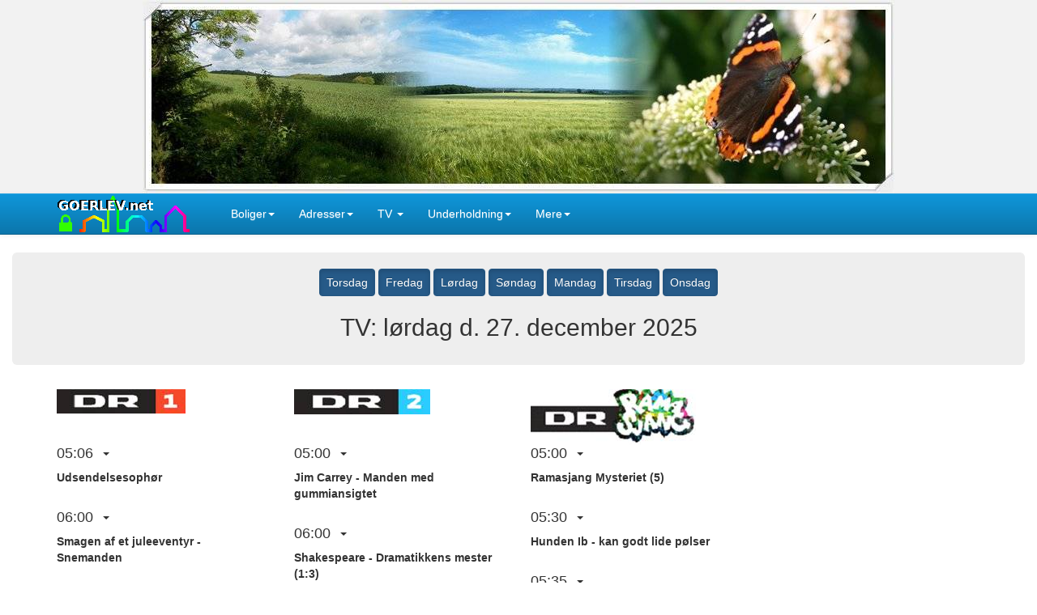

--- FILE ---
content_type: text/html; charset=UTF-8
request_url: https://www.goerlev.net/tvguide/dr-loerdag
body_size: 23789
content:
<!DOCTYPE html>
<html lang="da-DK">
<head>
<meta http-equiv="content-type" content="text/html; charset=UTF-8">
<meta charset="utf-8">
<meta http-equiv="X-UA-Compatible" content="IE=edge">
<meta name="viewport" content="width=device-width, initial-scale=1">
<title>TV Guide - DR 1, DR 2, DR Ramasjang  - lørdag d. 27. december 2025 på GOERLEV.net</title>
<link rel="canonical" href="https://www.dkby.net/tvguide/dr-loerdag">
<!--[if lt IE 9]>
<script src="https://oss.maxcdn.com/html5shiv/3.7.2/html5shiv.min.js"></script>
<script src="https://oss.maxcdn.com/respond/1.4.2/respond.min.js"></script>
<![endif]-->
</head>
<body role="document" >
<style>
.btn,.caret,img{vertical-align:middle}button,h2,h3,h4,h5,input,textarea{color:inherit;font-family:inherit}.adrmap,.clearfix:after,.container-fluid:after,.container:after,.nav:after,.navbar-collapse:after,.navbar-header:after,.navbar:after,.row:after{clear:both}html{font-family:sans-serif;-ms-text-size-adjust:100%;-webkit-text-size-adjust:100%}header{display:block}a:active,a:hover{outline:0}b,strong{font-weight:700}img{border:0}button,input,textarea{color:inherit;font:inherit;margin:0}button{overflow:visible;text-transform:none;-webkit-appearance:button;cursor:pointer}button[disabled],html input[disabled]{cursor:default}button::-moz-focus-inner,input::-moz-focus-inner{border:0;padding:0}textarea{overflow:auto}/*! Source: https://github.com/h5bp/html5-boilerplate/blob/master/src/css/main.css */@media print{*,:after,:before{background:0 0!important;color:#000!important;-webkit-box-shadow:none!important;box-shadow:none!important;text-shadow:none!important}a,a:visited{text-decoration:underline}a[href]:after{content:" (" attr(href) ")"}a[href^="#"]:after{content:""}img{page-break-inside:avoid;max-width:100%!important}h2,h3,p{orphans:3;widows:3}h2,h3{page-break-after:avoid}.navbar{display:none}}.jumbotron .container,label{max-width:100%}@font-face{font-family:'Glyphicons Halflings';src:url(../fonts/glyphicons-halflings-regular.eot);src:url(../fonts/glyphicons-halflings-regular.eot?#iefix) format('embedded-opentype'),url(../fonts/glyphicons-halflings-regular.woff) format('woff'),url(../fonts/glyphicons-halflings-regular.ttf) format('truetype'),url(../fonts/glyphicons-halflings-regular.svg#glyphicons_halflingsregular) format('svg')}*,:after,:before{-webkit-box-sizing:border-box;-moz-box-sizing:border-box;box-sizing:border-box}html{font-size:10px;-webkit-tap-highlight-color:transparent}body{margin:0;font-family:"Helvetica Neue",Helvetica,Arial,sans-serif;font-size:14px;line-height:1.42857143;color:#333;background-color:#fff}button,input,textarea{font-size:inherit;line-height:inherit}a{background-color:transparent;color:#19568a;text-decoration:none}a:focus,a:hover{color:#23527c;text-decoration:underline}a:focus{outline:dotted thin;outline:-webkit-focus-ring-color auto 5px;outline-offset:-2px}.img-responsive{display:block;max-width:100%;height:auto}.sr-only{position:absolute;width:1px;height:1px;margin:-1px;padding:0;overflow:hidden;clip:rect(0,0,0,0);border:0}.collapsing,.dropdown{position:relative}h2,h3,h4,h5,ul{margin-bottom:10px}h2,h3,h4,h5{font-weight:500;line-height:1.1}h2,h3{margin-top:20px}h4,h5{margin-top:10px}h2{font-size:30px}h3{font-size:24px}h4{font-size:18px}h5{font-size:14px}p{margin:0 0 10px}.container,.container-fluid{margin-right:auto;margin-left:auto;padding-left:15px;padding-right:15px}.small{font-size:85%}.btn,.form-control{font-size:14px;background-image:none}.text-right{text-align:right}.btn,.text-center{text-align:center}.text-muted{color:#777}.text-success{color:#3c763d}.text-warning{color:#8a6d3b}.text-danger{color:#a94442}ul{margin-top:0}ul ul{margin-bottom:0}@media (min-width:768px){.container{width:750px}}@media (min-width:992px){.container{width:970px}}@media (min-width:1200px){.container{width:1170px}}.row{margin-left:-15px;margin-right:-15px}.col-md-12,.col-sm-12,.col-sm-2,.col-sm-3,.col-sm-6,.col-xs-1,.col-xs-12,.col-xs-2,.col-xs-3,.col-xs-4,.col-xs-5,.col-xs-6,.col-xs-7,.col-xs-8{position:relative;min-height:1px;padding-left:15px;padding-right:15px}.col-xs-1,.col-xs-12,.col-xs-2,.col-xs-3,.col-xs-4,.col-xs-5,.col-xs-6,.col-xs-7,.col-xs-8{float:left}.col-xs-12{width:100%}.col-xs-8{width:66.66666667%}.col-xs-7{width:58.33333333%}.col-xs-6{width:50%}.col-xs-5{width:41.66666667%}.col-xs-4{width:33.33333333%}.col-xs-3{width:25%}.col-xs-2{width:16.66666667%}.col-xs-1{width:8.33333333%}@media (min-width:768px){.col-sm-12,.col-sm-2,.col-sm-3,.col-sm-6{float:left}.col-sm-12{width:100%}.col-sm-6{width:50%}.col-sm-3{width:25%}.col-sm-2{width:16.66666667%}}@media (min-width:992px){.col-md-12{float:left;width:100%}}.table>tbody>tr.info>td,.table>tbody>tr.info>th,.table>tbody>tr>td.info,.table>tbody>tr>th.info,.table>tfoot>tr.info>td,.table>tfoot>tr.info>th,.table>tfoot>tr>td.info,.table>tfoot>tr>th.info,.table>thead>tr.info>td,.table>thead>tr.info>th,.table>thead>tr>td.info,.table>thead>tr>th.info{background-color:#d9edf7}.table-hover>tbody>tr.info:hover>td,.table-hover>tbody>tr.info:hover>th,.table-hover>tbody>tr>td.info:hover,.table-hover>tbody>tr>th.info:hover{background-color:#c4e3f3}label{display:inline-block;margin-bottom:5px;font-weight:700}.form-control{display:block;width:100%;height:34px;padding:6px 12px;line-height:1.42857143;color:#555;background-color:#fff;border:1px solid #ccc;border-radius:4px;-webkit-box-shadow:inset 0 1px 1px rgba(0,0,0,.075);box-shadow:inset 0 1px 1px rgba(0,0,0,.075);-webkit-transition:border-color ease-in-out .15s,-webkit-box-shadow ease-in-out .15s;-o-transition:border-color ease-in-out .15s,box-shadow ease-in-out .15s;transition:border-color ease-in-out .15s,box-shadow ease-in-out .15s}.form-control:focus{border-color:#66afe9;outline:0;-webkit-box-shadow:inset 0 1px 1px rgba(0,0,0,.075),0 0 8px rgba(102,175,233,.6);box-shadow:inset 0 1px 1px rgba(0,0,0,.075),0 0 8px rgba(102,175,233,.6)}.form-control::-moz-placeholder{color:#999;opacity:1}.form-control:-ms-input-placeholder{color:#999}.form-control[disabled],fieldset[disabled] .form-control{cursor:not-allowed;background-color:#eee;opacity:1}textarea.form-control{height:auto}.form-group{margin-bottom:15px}.checkbox-inline.disabled,.checkbox.disabled label,.radio-inline.disabled,.radio.disabled label,fieldset[disabled] .checkbox label,fieldset[disabled] .checkbox-inline,fieldset[disabled] .radio label,fieldset[disabled] .radio-inline,fieldset[disabled] input[type=radio],fieldset[disabled] input[type=checkbox],input[type=radio].disabled,input[type=radio][disabled],input[type=checkbox].disabled,input[type=checkbox][disabled]{cursor:not-allowed}.form-control-static.input-lg,.form-control-static.input-sm{padding-left:0;padding-right:0}select.input-sm{height:30px;line-height:30px}textarea.input-sm{height:auto}select.input-lg{height:46px;line-height:46px}textarea.input-lg{height:auto}.btn{display:inline-block;font-weight:400;-ms-touch-action:manipulation;touch-action:manipulation;cursor:pointer;border:1px solid transparent;white-space:nowrap;padding:6px 12px;line-height:1.42857143;border-radius:4px;-webkit-user-select:none;-moz-user-select:none;-ms-user-select:none;user-select:none}.btn.active:focus,.btn:active:focus,.btn:focus{outline:dotted thin;outline:-webkit-focus-ring-color auto 5px;outline-offset:-2px}.btn-group .dropdown-toggle:active,.btn-group.open .dropdown-toggle,.btn.active,.btn:active,.dropdown-toggle:focus,.navbar-toggle:focus,.open>a{outline:0}.btn:focus,.btn:hover{color:#333;text-decoration:none}.btn.active,.btn:active{-webkit-box-shadow:inset 0 3px 5px rgba(0,0,0,.125);box-shadow:inset 0 3px 5px rgba(0,0,0,.125);background-image:none}.btn.disabled,.btn[disabled],fieldset[disabled] .btn{cursor:not-allowed;pointer-events:none;opacity:.65;filter:alpha(opacity=65);-webkit-box-shadow:none;box-shadow:none}.btn-default{color:#333;background-color:#fff}.btn-default:active,.btn-default:focus,.btn-default:hover,.open>.dropdown-toggle.btn-default{color:#333;background-color:#e6e6e6;border-color:#adadad}.btn-default:active,.open>.dropdown-toggle.btn-default{background-image:none}.btn-default.disabled,.btn-default.disabled.active,.btn-default.disabled.focus,.btn-default.disabled:active,.btn-default.disabled:focus,.btn-default.disabled:hover,.btn-default[disabled],.btn-default[disabled].active,.btn-default[disabled].focus,.btn-default[disabled]:active,.btn-default[disabled]:focus,.btn-default[disabled]:hover,fieldset[disabled] .btn-default,fieldset[disabled] .btn-default.active,fieldset[disabled] .btn-default.focus,fieldset[disabled] .btn-default:active,fieldset[disabled] .btn-default:focus,fieldset[disabled] .btn-default:hover{background-color:#fff;border-color:#ccc}.btn-primary{color:#fff;background-color:#337ab7}.btn-primary.active,.btn-primary:active,.btn-primary:focus,.btn-primary:hover,.open>.dropdown-toggle.btn-primary{color:#fff;background-color:#286090;border-color:#204d74}.btn-primary.active,.btn-primary:active,.open>.dropdown-toggle.btn-primary{background-image:none}.btn-primary.disabled,.btn-primary.disabled.active,.btn-primary.disabled.focus,.btn-primary.disabled:active,.btn-primary.disabled:focus,.btn-primary.disabled:hover,.btn-primary[disabled],.btn-primary[disabled].active,.btn-primary[disabled].focus,.btn-primary[disabled]:active,.btn-primary[disabled]:focus,.btn-primary[disabled]:hover,fieldset[disabled] .btn-primary,fieldset[disabled] .btn-primary.active,fieldset[disabled] .btn-primary.focus,fieldset[disabled] .btn-primary:active,fieldset[disabled] .btn-primary:focus,fieldset[disabled] .btn-primary:hover{background-color:#337ab7;border-color:#2e6da4}.open>.dropdown-toggle.btn-success{color:#fff;background-color:#449d44;border-color:#398439;background-image:none}.btn-success.disabled,.btn-success.disabled.active,.btn-success.disabled.focus,.btn-success.disabled:active,.btn-success.disabled:focus,.btn-success.disabled:hover,.btn-success[disabled],.btn-success[disabled].active,.btn-success[disabled].focus,.btn-success[disabled]:active,.btn-success[disabled]:focus,.btn-success[disabled]:hover,fieldset[disabled] .btn-success,fieldset[disabled] .btn-success.active,fieldset[disabled] .btn-success.focus,fieldset[disabled] .btn-success:active,fieldset[disabled] .btn-success:focus,fieldset[disabled] .btn-success:hover{background-color:#5cb85c;border-color:#4cae4c}.btn-info{color:#fff;background-color:#5bc0de}.btn-info.active,.btn-info:active,.btn-info:focus,.btn-info:hover,.open>.dropdown-toggle.btn-info{color:#0b2760;background-color:#31b0d5;border-color:#269abc}.btn-info.active,.btn-info:active,.open>.dropdown-toggle.btn-info{background-image:none}.btn-info.disabled,.btn-info.disabled.active,.btn-info.disabled.focus,.btn-info.disabled:active,.btn-info.disabled:focus,.btn-info.disabled:hover,.btn-info[disabled],.btn-info[disabled].active,.btn-info[disabled].focus,.btn-info[disabled]:active,.btn-info[disabled]:focus,.btn-info[disabled]:hover,fieldset[disabled] .btn-info,fieldset[disabled] .btn-info.active,fieldset[disabled] .btn-info.focus,fieldset[disabled] .btn-info:active,fieldset[disabled] .btn-info:focus,fieldset[disabled] .btn-info:hover{background-color:#5bc0de;border-color:#46b8da}.open>.dropdown-toggle.btn-warning{color:#fff;background-color:#ec971f;border-color:#d58512;background-image:none}.btn-warning.disabled,.btn-warning.disabled.active,.btn-warning.disabled.focus,.btn-warning.disabled:active,.btn-warning.disabled:focus,.btn-warning.disabled:hover,.btn-warning[disabled],.btn-warning[disabled].active,.btn-warning[disabled].focus,.btn-warning[disabled]:active,.btn-warning[disabled]:focus,.btn-warning[disabled]:hover,fieldset[disabled] .btn-warning,fieldset[disabled] .btn-warning.active,fieldset[disabled] .btn-warning.focus,fieldset[disabled] .btn-warning:active,fieldset[disabled] .btn-warning:focus,fieldset[disabled] .btn-warning:hover{background-color:#f0ad4e;border-color:#eea236}.open>.dropdown-toggle.btn-danger{color:#fff;background-color:#c9302c;border-color:#ac2925;background-image:none}.btn-danger.disabled,.btn-danger.disabled.active,.btn-danger.disabled.focus,.btn-danger.disabled:active,.btn-danger.disabled:focus,.btn-danger.disabled:hover,.btn-danger[disabled],.btn-danger[disabled].active,.btn-danger[disabled].focus,.btn-danger[disabled]:active,.btn-danger[disabled]:focus,.btn-danger[disabled]:hover,fieldset[disabled] .btn-danger,fieldset[disabled] .btn-danger.active,fieldset[disabled] .btn-danger.focus,fieldset[disabled] .btn-danger:active,fieldset[disabled] .btn-danger:focus,fieldset[disabled] .btn-danger:hover{background-color:#d9534f;border-color:#d43f3a}.btn-link[disabled],fieldset[disabled] .btn-link{background-color:transparent;-webkit-box-shadow:none;box-shadow:none}.btn-link[disabled]:focus,.btn-link[disabled]:hover,fieldset[disabled] .btn-link:focus,fieldset[disabled] .btn-link:hover{color:#777;text-decoration:none}.btn-sm{padding:5px 10px;font-size:12px;line-height:1.5;border-radius:3px}.fade{opacity:0;-webkit-transition:opacity .15s linear;-o-transition:opacity .15s linear;transition:opacity .15s linear}.fade.in{opacity:1}.collapse{display:none;visibility:hidden}.collapse.in{display:block;visibility:visible}tr.collapse.in{display:table-row}tbody.collapse.in{display:table-row-group}.collapsing{height:0;overflow:hidden;-webkit-transition-property:height,visibility;-o-transition-property:height,visibility;transition-property:height,visibility;-webkit-transition-duration:.35s;-o-transition-duration:.35s;transition-duration:.35s;-webkit-transition-timing-function:ease;-o-transition-timing-function:ease;transition-timing-function:ease}.caret{display:inline-block;width:0;height:0;margin-left:2px;border-top:4px solid;border-right:4px solid transparent;border-left:4px solid transparent}.dropdown-menu{position:absolute;top:100%;left:0;z-index:1000;display:none;float:left;min-width:160px;padding:5px 0;margin:2px 0 0;list-style:none;font-size:14px;text-align:left;background-color:#fff;border:1px solid #ccc;border:1px solid rgba(0,0,0,.15);border-radius:4px;-webkit-box-shadow:0 6px 12px rgba(0,0,0,.175);box-shadow:0 6px 12px rgba(0,0,0,.175);-webkit-background-clip:padding-box;background-clip:padding-box}.dropdown-menu-right,.dropdown-menu.pull-right{left:auto;right:0}.dropdown-header,.dropdown-menu>li>a{padding:3px 20px;line-height:1.42857143;white-space:nowrap;display:block}.btn-group>.btn-group:first-child>.dropdown-toggle,.btn-group>.btn:first-child:not(:last-child):not(.dropdown-toggle){border-top-right-radius:0;border-bottom-right-radius:0}.dropdown-menu .divider{height:1px;margin:9px 0;overflow:hidden;background-color:#e5e5e5}.dropdown-menu>li>a{clear:both;font-weight:400;color:#333}.dropdown-menu>li>a:focus,.dropdown-menu>li>a:hover{text-decoration:none;color:#262626}.dropdown-menu>.active>a,.dropdown-menu>.active>a:focus,.dropdown-menu>.active>a:hover{color:#fff;text-decoration:none;outline:0}.dropdown-header,.dropdown-menu>.disabled>a,.dropdown-menu>.disabled>a:focus,.dropdown-menu>.disabled>a:hover,.nav>li.disabled>a{color:#777}.dropdown-menu>.disabled>a:focus,.dropdown-menu>.disabled>a:hover{text-decoration:none;background-color:transparent;background-image:none;filter:progid:DXImageTransform.Microsoft.gradient(enabled=false);cursor:not-allowed}.open>.dropdown-menu{display:block}.dropdown-menu-left{left:0;right:auto}.dropdown-header{font-size:12px}.dropdown-backdrop{position:fixed;left:0;right:0;bottom:0;top:0;z-index:990}.nav>li,.nav>li>a,.navbar{position:relative}.pull-right>.dropdown-menu{right:0;left:auto}.navbar-fixed-bottom .dropdown .caret{border-top:0;border-bottom:4px solid;content:""}.dropup .dropdown-menu,.navbar-fixed-bottom .dropdown .dropdown-menu{top:auto;bottom:100%;margin-bottom:1px}@media (min-width:768px){.navbar-right .dropdown-menu{left:auto;right:0}.navbar-right .dropdown-menu-left{left:0;right:auto}}.btn-group>.btn:not(:first-child):not(:last-child):not(.dropdown-toggle){border-radius:0}.btn-group>.dropdown-toggle:not(:first-child){border-bottom-left-radius:0;border-top-left-radius:0}.btn-group>.btn+.dropdown-toggle{padding-left:8px;padding-right:8px}.btn-group>.btn-lg+.dropdown-toggle{padding-left:12px;padding-right:12px}.btn-group.open .dropdown-toggle{-webkit-box-shadow:inset 0 3px 5px rgba(0,0,0,.125);box-shadow:inset 0 3px 5px rgba(0,0,0,.125)}.btn-group.open .dropdown-toggle.btn-link{-webkit-box-shadow:none;box-shadow:none}.btn-group-vertical>.btn-group:first-child:not(:last-child)>.dropdown-toggle{border-bottom-right-radius:0;border-bottom-left-radius:0}.btn-group-justified>.btn-group .dropdown-menu{left:auto}select.input-group-lg>.form-control,select.input-group-lg>.input-group-addon,select.input-group-lg>.input-group-btn>.btn{height:46px;line-height:46px}textarea.input-group-lg>.form-control,textarea.input-group-lg>.input-group-addon,textarea.input-group-lg>.input-group-btn>.btn{height:auto}select.input-group-sm>.form-control,select.input-group-sm>.input-group-addon,select.input-group-sm>.input-group-btn>.btn{height:30px;line-height:30px}textarea.input-group-sm>.form-control,textarea.input-group-sm>.input-group-addon,textarea.input-group-sm>.input-group-btn>.btn{height:auto}.input-group-addon.input-sm{padding:5px 10px;font-size:12px;border-radius:3px}.input-group-addon.input-lg{padding:10px 16px;font-size:18px;border-radius:6px}.input-group-btn:first-child>.dropdown-toggle,.input-group-btn:last-child>.btn:not(:last-child):not(.dropdown-toggle){border-bottom-right-radius:0;border-top-right-radius:0}.input-group-btn:last-child>.dropdown-toggle{border-bottom-left-radius:0;border-top-left-radius:0}.nav{margin-bottom:0;padding-left:0;list-style:none}.nav>li{display:block}.nav>li>a{display:block;padding:10px 15px}.nav>li>a:focus,.nav>li>a:hover{text-decoration:none;background-color:#eee}.nav>li.disabled>a:focus,.nav>li.disabled>a:hover{color:#777;text-decoration:none;background-color:transparent;cursor:not-allowed}.nav .open>a,.nav .open>a:focus,.nav .open>a:hover{background-color:#eee;border-color:#337ab7}.nav-justified>.dropdown .dropdown-menu,.nav-tabs.nav-justified>.dropdown .dropdown-menu{top:auto;left:auto}.nav-tabs .dropdown-menu{margin-top:-1px;border-top-right-radius:0;border-top-left-radius:0}.navbar{min-height:50px;border:1px solid transparent}.navbar-collapse{overflow-x:visible;padding-right:15px;padding-left:15px;border-top:1px solid transparent;-webkit-box-shadow:inset 0 1px 0 rgba(255,255,255,.1);box-shadow:inset 0 1px 0 rgba(255,255,255,.1);-webkit-overflow-scrolling:touch}.navbar-collapse.in{overflow-y:auto}.navbar-fixed-bottom .navbar-collapse,.navbar-fixed-top .navbar-collapse{max-height:340px}@media (max-device-width:480px) and (orientation:landscape){.navbar-fixed-bottom .navbar-collapse,.navbar-fixed-top .navbar-collapse{max-height:200px}}.container-fluid>.navbar-collapse,.container-fluid>.navbar-header,.container>.navbar-collapse,.container>.navbar-header{margin-right:-15px;margin-left:-15px}@media (min-width:768px){.navbar{border-radius:4px}.navbar-header{float:left}.navbar-collapse{width:auto;border-top:0;-webkit-box-shadow:none;box-shadow:none}.navbar-collapse.collapse{display:block!important;visibility:visible!important;height:auto!important;padding-bottom:0;overflow:visible!important}.navbar-collapse.in{overflow-y:visible}.navbar-fixed-bottom .navbar-collapse,.navbar-fixed-top .navbar-collapse,.navbar-static-top .navbar-collapse{padding-left:0;padding-right:0}.container-fluid>.navbar-collapse,.container-fluid>.navbar-header,.container>.navbar-collapse,.container>.navbar-header{margin-right:0;margin-left:0}.navbar-static-top{border-radius:0}}.navbar-static-top{z-index:1000;border-width:0 0 1px}.navbar-fixed-bottom,.navbar-fixed-top{position:fixed;right:0;left:0;z-index:1030}.navbar-fixed-top{top:0;border-width:0 0 1px}.navbar-fixed-bottom{bottom:0;margin-bottom:0;border-width:1px 0 0}.navbar-brand{float:left;padding:15px;font-size:18px;line-height:20px;height:50px}.navbar-brand:focus,.navbar-brand:hover{text-decoration:none}.navbar-brand>img{display:block}@media (min-width:768px){.navbar-fixed-bottom,.navbar-fixed-top{border-radius:0}.navbar>.container .navbar-brand,.navbar>.container-fluid .navbar-brand{margin-left:-15px}}.navbar-toggle{position:relative;float:right;margin-right:15px;padding:9px 10px;margin-top:8px;margin-bottom:8px;background-color:transparent;background-image:none;border:1px solid transparent;border-radius:4px}.navbar-toggle .icon-bar{display:block;width:22px;height:2px;border-radius:1px}.navbar-toggle .icon-bar+.icon-bar{margin-top:4px}.navbar-nav{margin:7.5px -15px}.navbar-nav>li>a{padding-top:10px;padding-bottom:10px;line-height:20px}@media (max-width:767px){.navbar-nav .open .dropdown-menu{position:static;float:none;width:auto;margin-top:0;background-color:transparent;border:0;-webkit-box-shadow:none;box-shadow:none}.navbar-nav .open .dropdown-menu .dropdown-header,.navbar-nav .open .dropdown-menu>li>a{padding:5px 15px 5px 25px}.navbar-nav .open .dropdown-menu>li>a{line-height:20px}.navbar-nav .open .dropdown-menu>li>a:focus,.navbar-nav .open .dropdown-menu>li>a:hover{background-image:none}}@media (min-width:768px){.navbar-toggle{display:none}.navbar-nav{float:left;margin:0}.navbar-nav>li{float:left}.navbar-nav>li>a{padding-top:15px;padding-bottom:15px}}.navbar-form{padding:10px 15px;border-top:1px solid transparent;border-bottom:1px solid transparent;-webkit-box-shadow:inset 0 1px 0 rgba(255,255,255,.1),0 1px 0 rgba(255,255,255,.1);box-shadow:inset 0 1px 0 rgba(255,255,255,.1),0 1px 0 rgba(255,255,255,.1);margin:8px -15px}@media (min-width:768px){.navbar-form .form-control-static,.navbar-form .form-group{display:inline-block}.navbar-form .control-label,.navbar-form .form-group{margin-bottom:0;vertical-align:middle}.navbar-form .form-control{display:inline-block;width:auto;vertical-align:middle}.navbar-form .input-group{display:inline-table;vertical-align:middle}.navbar-form .input-group .form-control,.navbar-form .input-group .input-group-addon,.navbar-form .input-group .input-group-btn{width:auto}.navbar-form .input-group>.form-control{width:100%}.navbar-form .checkbox,.navbar-form .radio{display:inline-block;margin-top:0;margin-bottom:0;vertical-align:middle}.navbar-form .checkbox label,.navbar-form .radio label{padding-left:0}.navbar-form .checkbox input[type=checkbox],.navbar-form .radio input[type=radio]{position:relative;margin-left:0}.navbar-form .has-feedback .form-control-feedback{top:0}.navbar-form{width:auto;border:0;margin-left:0;margin-right:0;padding-top:0;padding-bottom:0;-webkit-box-shadow:none;box-shadow:none}}@media (max-width:767px){.navbar-form .form-group{margin-bottom:5px}.navbar-form .form-group:last-child{margin-bottom:0}}.navbar-nav>li>.dropdown-menu{margin-top:0;border-top-right-radius:0;border-top-left-radius:0}.navbar-fixed-bottom .navbar-nav>li>.dropdown-menu{border-radius:4px 4px 0 0}.navbar-btn{margin-top:8px;margin-bottom:8px}.navbar-btn.btn-sm{margin-top:10px;margin-bottom:10px}.navbar-btn.btn-xs{margin-top:14px;margin-bottom:14px}.navbar-text{margin-top:15px;margin-bottom:15px}@media (min-width:768px){.navbar-text{float:left;margin-left:15px;margin-right:15px}.navbar-left{float:left!important}.navbar-right{float:right!important;margin-right:-15px}.navbar-right~.navbar-right{margin-right:0}}.navbar-default{background-color:#0c76ab;border-color:#0a618c}.navbar-default .navbar-brand{color:#fff}.navbar-default .navbar-brand:focus,.navbar-default .navbar-brand:hover{color:#e6e6e6;background-color:transparent}.navbar-default .navbar-text{color:#0a618c}.navbar-default .navbar-nav>li>a{color:#fff}.navbar-default .navbar-nav>li>a:focus,.navbar-default .navbar-nav>li>a:hover{color:#a3a3a3;background-color:transparent}.navbar-default .navbar-nav>.active>a,.navbar-default .navbar-nav>.active>a:focus,.navbar-default .navbar-nav>.active>a:hover{color:#a3a3a3;background-color:#0a618c}.navbar-default .navbar-nav>.disabled>a,.navbar-default .navbar-nav>.disabled>a:focus,.navbar-default .navbar-nav>.disabled>a:hover{color:#ccc;background-color:transparent}.navbar-default .navbar-toggle{border-color:#ddd}.navbar-default .navbar-toggle:focus,.navbar-default .navbar-toggle:hover{background-color:#ddd}.navbar-default .navbar-toggle .icon-bar{background-color:#ccc}.navbar-default .navbar-collapse,.navbar-default .navbar-form{border-color:#0a618c}.navbar-default .navbar-nav>.open>a,.navbar-default .navbar-nav>.open>a:focus,.navbar-default .navbar-nav>.open>a:hover{background-color:#0a618c;color:#a3a3a3}@media (max-width:767px){.navbar-default .navbar-nav .open .dropdown-menu>li>a{color:#fff}.navbar-default .navbar-nav .open .dropdown-menu>li>a:focus,.navbar-default .navbar-nav .open .dropdown-menu>li>a:hover{color:#a3a3a3;background-color:transparent}.navbar-default .navbar-nav .open .dropdown-menu>.active>a,.navbar-default .navbar-nav .open .dropdown-menu>.active>a:focus,.navbar-default .navbar-nav .open .dropdown-menu>.active>a:hover{color:#a3a3a3;background-color:#0a618c}.navbar-default .navbar-nav .open .dropdown-menu>.disabled>a,.navbar-default .navbar-nav .open .dropdown-menu>.disabled>a:focus,.navbar-default .navbar-nav .open .dropdown-menu>.disabled>a:hover{color:#ccc;background-color:transparent}}.navbar-default .navbar-link{color:#fff}.navbar-default .navbar-link:hover{color:#a3a3a3}.navbar-default .btn-link{color:#fff}.navbar-default .btn-link:focus,.navbar-default .btn-link:hover{color:#a3a3a3}.navbar-default .btn-link[disabled]:focus,.navbar-default .btn-link[disabled]:hover,fieldset[disabled] .navbar-default .btn-link:focus,fieldset[disabled] .navbar-default .btn-link:hover{color:#ccc}.navbar-inverse{background-color:#222;border-color:#080808}.navbar-inverse .navbar-brand{color:#9d9d9d}.navbar-inverse .navbar-brand:focus,.navbar-inverse .navbar-brand:hover{color:#fff;background-color:transparent}.navbar-inverse .navbar-nav>li>a,.navbar-inverse .navbar-text{color:#9d9d9d}.navbar-inverse .navbar-nav>li>a:focus,.navbar-inverse .navbar-nav>li>a:hover{color:#fff;background-color:transparent}.navbar-inverse .navbar-nav>.active>a,.navbar-inverse .navbar-nav>.active>a:focus,.navbar-inverse .navbar-nav>.active>a:hover{color:#fff;background-color:#080808}.navbar-inverse .navbar-nav>.disabled>a,.navbar-inverse .navbar-nav>.disabled>a:focus,.navbar-inverse .navbar-nav>.disabled>a:hover{color:#444;background-color:transparent}.navbar-inverse .navbar-toggle{border-color:#333}.navbar-inverse .navbar-toggle:focus,.navbar-inverse .navbar-toggle:hover{background-color:#333}.navbar-inverse .navbar-toggle .icon-bar{background-color:#fff}.navbar-inverse .navbar-collapse,.navbar-inverse .navbar-form{border-color:#101010}.navbar-inverse .navbar-nav>.open>a,.navbar-inverse .navbar-nav>.open>a:focus,.navbar-inverse .navbar-nav>.open>a:hover{background-color:#080808;color:#fff}@media (max-width:767px){.navbar-inverse .navbar-nav .open .dropdown-menu>.dropdown-header{border-color:#080808}.navbar-inverse .navbar-nav .open .dropdown-menu .divider{background-color:#080808}.navbar-inverse .navbar-nav .open .dropdown-menu>li>a{color:#9d9d9d}.navbar-inverse .navbar-nav .open .dropdown-menu>li>a:focus,.navbar-inverse .navbar-nav .open .dropdown-menu>li>a:hover{color:#fff;background-color:transparent}.navbar-inverse .navbar-nav .open .dropdown-menu>.active>a,.navbar-inverse .navbar-nav .open .dropdown-menu>.active>a:focus,.navbar-inverse .navbar-nav .open .dropdown-menu>.active>a:hover{color:#fff;background-color:#080808}.navbar-inverse .navbar-nav .open .dropdown-menu>.disabled>a,.navbar-inverse .navbar-nav .open .dropdown-menu>.disabled>a:focus,.navbar-inverse .navbar-nav .open .dropdown-menu>.disabled>a:hover{color:#444;background-color:transparent}}.navbar-inverse .navbar-link{color:#9d9d9d}.navbar-inverse .navbar-link:hover{color:#fff}.navbar-inverse .btn-link{color:#9d9d9d}.navbar-inverse .btn-link:focus,.navbar-inverse .btn-link:hover{color:#fff}.navbar-inverse .btn-link[disabled]:focus,.navbar-inverse .btn-link[disabled]:hover,fieldset[disabled] .navbar-inverse .btn-link:focus,fieldset[disabled] .navbar-inverse .btn-link:hover{color:#444}.pagination>.disabled>a,.pagination>.disabled>a:focus,.pagination>.disabled>a:hover,.pagination>.disabled>span,.pagination>.disabled>span:focus,.pagination>.disabled>span:hover{color:#777;background-color:#fff;border-color:#ddd;cursor:not-allowed}.pager .disabled>a,.pager .disabled>a:focus,.pager .disabled>a:hover,.pager .disabled>span{color:#777;background-color:#fff;cursor:not-allowed}.jumbotron{padding:30px 15px;margin-bottom:30px;color:inherit;background-color:#eee}.jumbotron p{margin-bottom:15px;font-size:21px;font-weight:200}.container .jumbotron,.container-fluid .jumbotron{border-radius:6px}@media screen and (min-width:768px){.jumbotron{padding:48px 0}.container .jumbotron,.container-fluid .jumbotron{padding-left:60px;padding-right:60px}}.list-group-item.disabled,.list-group-item.disabled:focus,.list-group-item.disabled:hover{background-color:#eee;color:#777;cursor:not-allowed}.list-group-item.disabled .list-group-item-heading,.list-group-item.disabled:focus .list-group-item-heading,.list-group-item.disabled:hover .list-group-item-heading{color:inherit}.list-group-item.disabled .list-group-item-text,.list-group-item.disabled:focus .list-group-item-text,.list-group-item.disabled:hover .list-group-item-text{color:#777}.panel-heading>.dropdown .dropdown-toggle{color:inherit}.embed-responsive{position:relative;display:block;height:0;padding:0;overflow:hidden}.embed-responsive .embed-responsive-item,.embed-responsive iframe{position:absolute;top:0;left:0;bottom:0;height:100%;width:100%;border:0}#nav.affix,.affix{position:fixed}.embed-responsive.embed-responsive-16by9{padding-bottom:56.25%}.modal.in .modal-dialog{-webkit-transform:translate(0,0);-ms-transform:translate(0,0);-o-transform:translate(0,0);transform:translate(0,0)}.modal-backdrop.in{opacity:.5;filter:alpha(opacity=50)}.tooltip.in{opacity:.9;filter:alpha(opacity=90)}.clearfix:after,.clearfix:before,.container-fluid:after,.container-fluid:before,.container:after,.container:before,.nav:after,.nav:before,.navbar-collapse:after,.navbar-collapse:before,.navbar-header:after,.navbar-header:before,.navbar:after,.navbar:before,.row:after,.row:before{content:" ";display:table}.center-block{display:block;margin-left:auto;margin-right:auto}.pull-right{float:right!important}.pull-left{float:left!important}@-ms-viewport{width:device-width}.visible-lg-block,.visible-md-block,.visible-sm-block,.visible-xs-block{display:none!important}@media (min-width:768px) and (max-width:991px){.visible-sm-block{display:block!important}}@media (min-width:992px) and (max-width:1199px){.visible-md-block{display:block!important}}@media (min-width:1200px){.visible-lg-block{display:block!important}}.btn-default,.btn-info,.btn-primary{text-shadow:0 -1px 0 rgba(0,0,0,.2);-webkit-box-shadow:inset 0 1px 0 rgba(255,255,255,.15),0 1px 1px rgba(0,0,0,.075);box-shadow:inset 0 1px 0 rgba(255,255,255,.15),0 1px 1px rgba(0,0,0,.075)}.btn-default:active,.btn-info.active,.btn-info:active,.btn-primary.active,.btn-primary:active{-webkit-box-shadow:inset 0 3px 5px rgba(0,0,0,.125);box-shadow:inset 0 3px 5px rgba(0,0,0,.125)}.btn-default{background-image:-webkit-linear-gradient(top,#fff 0,#e0e0e0 100%);background-image:-o-linear-gradient(top,#fff 0,#e0e0e0 100%);background-image:-webkit-gradient(linear,left top,left bottom,from(#fff),to(#e0e0e0));background-image:linear-gradient(to bottom,#fff 0,#e0e0e0 100%);filter:progid:DXImageTransform.Microsoft.gradient(startColorstr='#ffffffff', endColorstr='#ffe0e0e0', GradientType=0);filter:progid:DXImageTransform.Microsoft.gradient(enabled=false);background-repeat:repeat-x;text-shadow:0 1px 0 #fff;border-color:#ccc}.btn-default:focus,.btn-default:hover{background-color:#e0e0e0;background-position:0 -15px}.btn-default:active{background-color:#e0e0e0;border-color:#dbdbdb}.btn-default:disabled,.btn-default[disabled]{background-color:#e0e0e0;background-image:none}.btn-primary{background-image:-webkit-linear-gradient(top,#337ab7 0,#265a88 100%);background-image:-o-linear-gradient(top,#337ab7 0,#265a88 100%);background-image:-webkit-gradient(linear,left top,left bottom,from(#337ab7),to(#265a88));background-image:linear-gradient(to bottom,#337ab7 0,#265a88 100%);filter:progid:DXImageTransform.Microsoft.gradient(startColorstr='#ff337ab7', endColorstr='#ff265a88', GradientType=0);filter:progid:DXImageTransform.Microsoft.gradient(enabled=false);background-repeat:repeat-x;border-color:#245580}.btn-primary:focus,.btn-primary:hover{background-color:#265a88;background-position:0 -15px}.btn-primary.active,.btn-primary:active{background-color:#265a88;border-color:#245580}.btn-primary:disabled,.btn-primary[disabled]{background-color:#265a88;background-image:none}.btn-success[disabled]{background-color:#419641;background-image:none}.btn-info{background-image:-webkit-linear-gradient(top,#5bc0de 0,#2aabd2 100%);background-image:-o-linear-gradient(top,#5bc0de 0,#2aabd2 100%);background-image:-webkit-gradient(linear,left top,left bottom,from(#5bc0de),to(#2aabd2));background-image:linear-gradient(to bottom,#5bc0de 0,#2aabd2 100%);filter:progid:DXImageTransform.Microsoft.gradient(startColorstr='#ff5bc0de', endColorstr='#ff2aabd2', GradientType=0);filter:progid:DXImageTransform.Microsoft.gradient(enabled=false);background-repeat:repeat-x;border-color:#28a4c9}.btn-info:focus,.btn-info:hover{background-color:#2aabd2;background-position:0 -15px}.btn-info.active,.btn-info:active{background-color:#2aabd2;border-color:#28a4c9}.btn-info:disabled,.btn-info[disabled]{background-color:#2aabd2;background-image:none}.btn-warning[disabled]{background-color:#eb9316;background-image:none}.btn-danger[disabled]{background-color:#c12e2a;background-image:none}.dropdown-menu>li>a:focus,.dropdown-menu>li>a:hover{background-image:-webkit-linear-gradient(top,#f5f5f5 0,#e8e8e8 100%);background-image:-o-linear-gradient(top,#f5f5f5 0,#e8e8e8 100%);background-image:-webkit-gradient(linear,left top,left bottom,from(#f5f5f5),to(#e8e8e8));background-image:linear-gradient(to bottom,#f5f5f5 0,#e8e8e8 100%);background-repeat:repeat-x;filter:progid:DXImageTransform.Microsoft.gradient(startColorstr='#fff5f5f5', endColorstr='#ffe8e8e8', GradientType=0);background-color:#e8e8e8}.dropdown-menu>.active>a,.dropdown-menu>.active>a:focus,.dropdown-menu>.active>a:hover{background-image:-webkit-linear-gradient(top,#337ab7 0,#2e6da4 100%);background-image:-o-linear-gradient(top,#337ab7 0,#2e6da4 100%);background-image:-webkit-gradient(linear,left top,left bottom,from(#337ab7),to(#2e6da4));background-image:linear-gradient(to bottom,#337ab7 0,#2e6da4 100%);background-repeat:repeat-x;filter:progid:DXImageTransform.Microsoft.gradient(startColorstr='#ff337ab7', endColorstr='#ff2e6da4', GradientType=0);background-color:#2e6da4}.navbar-default{background-image:-webkit-linear-gradient(top,#0f97db 0,#0c76ab 100%);background-image:-o-linear-gradient(top,#0f97db 0,#0c76ab 100%);background-image:-webkit-gradient(linear,left top,left bottom,from(#0f97db),to(#0c76ab));background-image:linear-gradient(to bottom,#0f97db 0,#0c76ab 100%);background-repeat:repeat-x;filter:progid:DXImageTransform.Microsoft.gradient(startColorstr='#ff0f97db', endColorstr='#ff0c76ab', GradientType=0);filter:progid:DXImageTransform.Microsoft.gradient(enabled=false);border-radius:4px;-webkit-box-shadow:inset 0 1px 0 rgba(255,255,255,.15),0 1px 5px rgba(0,0,0,.075);box-shadow:inset 0 1px 0 rgba(255,255,255,.15),0 1px 5px rgba(0,0,0,.075)}.navbar-default .navbar-nav>.active>a,.navbar-default .navbar-nav>.open>a{background-image:-webkit-linear-gradient(top,#085074 0,#095a82 100%);background-image:-o-linear-gradient(top,#085074 0,#095a82 100%);background-image:-webkit-gradient(linear,left top,left bottom,from(#085074),to(#095a82));background-image:linear-gradient(to bottom,#085074 0,#095a82 100%);background-repeat:repeat-x;filter:progid:DXImageTransform.Microsoft.gradient(startColorstr='#ff085074', endColorstr='#ff095a82', GradientType=0);-webkit-box-shadow:inset 0 3px 9px rgba(0,0,0,.075);box-shadow:inset 0 3px 9px rgba(0,0,0,.075)}.navbar-brand,.navbar-nav>li>a{text-shadow:0 1px 0 rgba(255,255,255,.25)}.navbar-inverse{background-image:-webkit-linear-gradient(top,#3c3c3c 0,#222 100%);background-image:-o-linear-gradient(top,#3c3c3c 0,#222 100%);background-image:-webkit-gradient(linear,left top,left bottom,from(#3c3c3c),to(#222));background-image:linear-gradient(to bottom,#3c3c3c 0,#222 100%);background-repeat:repeat-x;filter:progid:DXImageTransform.Microsoft.gradient(startColorstr='#ff3c3c3c', endColorstr='#ff222222', GradientType=0);filter:progid:DXImageTransform.Microsoft.gradient(enabled=false)}.navbar-inverse .navbar-nav>.active>a,.navbar-inverse .navbar-nav>.open>a{background-image:-webkit-linear-gradient(top,#080808 0,#0f0f0f 100%);background-image:-o-linear-gradient(top,#080808 0,#0f0f0f 100%);background-image:-webkit-gradient(linear,left top,left bottom,from(#080808),to(#0f0f0f));background-image:linear-gradient(to bottom,#080808 0,#0f0f0f 100%);background-repeat:repeat-x;filter:progid:DXImageTransform.Microsoft.gradient(startColorstr='#ff080808', endColorstr='#ff0f0f0f', GradientType=0);-webkit-box-shadow:inset 0 3px 9px rgba(0,0,0,.25);box-shadow:inset 0 3px 9px rgba(0,0,0,.25)}.navbar-inverse .navbar-brand,.navbar-inverse .navbar-nav>li>a{text-shadow:0 -1px 0 rgba(0,0,0,.25)}.navbar-fixed-bottom,.navbar-fixed-top,.navbar-static-top{border-radius:0}@media (max-width:767px){.visible-xs-block{display:block!important}.navbar .navbar-nav .open .dropdown-menu>.active>a,.navbar .navbar-nav .open .dropdown-menu>.active>a:focus,.navbar .navbar-nav .open .dropdown-menu>.active>a:hover{color:#fff;background-image:-webkit-linear-gradient(top,#337ab7 0,#2e6da4 100%);background-image:-o-linear-gradient(top,#337ab7 0,#2e6da4 100%);background-image:-webkit-gradient(linear,left top,left bottom,from(#337ab7),to(#2e6da4));background-image:linear-gradient(to bottom,#337ab7 0,#2e6da4 100%);background-repeat:repeat-x;filter:progid:DXImageTransform.Microsoft.gradient(startColorstr='#ff337ab7', endColorstr='#ff2e6da4', GradientType=0)}}.navbar-form input{width:auto}.navbar{margin-bottom:0}#nav.affix-top{data-offset-top:239px}#nav.affix{top:0;width:100%;z-index:10}.menuadd{background-color:#fff;height:22px;padding-top:5px;padding-bottom:2px}header{background-color:#f2f2f2}.overhide{overflow:hidden}.adrmap{display:none;width:100%;height:300px;padding:0 0 0 20px}.submenu,.submenutxt{padding:6px 8px}.slettet{text-align:center;border:2px solid red;font-weight:bolder;color:red}.submenu{width:32px}#jumbotop{padding:20px}.nopadding{padding:0!important;margin:0!important}.colo0,.colo1,.coloh{padding:3px 0}.colo0{background:#D2D2D2}.colo1{background:#F2F2F2}.coloh{background:#C2C2EA}.btn{margin-bottom:2px}
</style>
<a name="menu"></a>
<header class="masthead">
<div class="visible-sm-block visible-md-block visible-lg-block">
<div class="container">
<div class="row">
<div class="col-sm-12">
<div class="text-center">
<img class="img-responsive" style="margin: 0 auto;" src="//www.goerlev.net/im/brand/Dkby.jpg" alt="Gørlev">
</div>
</div>
</div>
</div>
</div>
</header>
<div id="nav">
<div class="navbar navbar-default navbar-static-top" role="navigation">
<div class="container">
<div class="navbar-header">
<button type="button" class="navbar-toggle collapsed" data-toggle="collapse" data-target="#navbar" aria-expanded="false" aria-controls="navbar">
<span class="sr-only">Toggle navigation</span>
<span class="icon-bar"></span>
<span class="icon-bar"></span>
<span class="icon-bar"></span>
<span class="icon-bar"></span>
</button>
<a class="brand" href="https://www.goerlev.net/"><img style="padding-top:3px;" src="//www.goerlev.net/im/brand/www-goerlev-net-logo.gif"></a>        </div>
<div id="navbar" class="navbar-collapse collapse">
<ul class="nav navbar-nav">
<li class="dropdown">
<a href="//www.goerlev.net/bolig" class="dropdown-toggle" data-toggle="dropdown" role="button" aria-expanded="false">Boliger<span class="caret"></span></a>
<ul class="dropdown-menu" role="menu">
<li><a href="//www.goerlev.net/bolig">Boliger</a></li>
<li><a href="//www.goerlev.net/boligpris">Boliger efter pris</a></li>
<li><a href="//www.goerlev.net/boligkvm">Boliger efter størrelse</a></li>
<li><a href="//www.goerlev.net/boligrum">Boliger efter rum</a></li>
<li><a href="//www.goerlev.net/boligkvmpris">Boliger efter m pris</a></li>
<li><a href="//www.goerlev.net/boligstat">Statistik</a></li>
</ul>
</li>
<li class="dropdown">
<a href="//www.goerlev.net/adresser/0-0" class="dropdown-toggle" data-toggle="dropdown" role="button" aria-expanded="false">Adresser<span class="caret"></span></a>
<ul class="dropdown-menu" role="menu">
<li><a href="//www.goerlev.net/kategori">Kategorier</a></li>
<li><a href="//www.goerlev.net/adresser/0-0">Adresser A-Å</a></li>
</ul>
</li>
<li class="dropdown">
<a href="//www.goerlev.net/tvguide" class="dropdown-toggle" data-toggle="dropdown" role="button" aria-expanded="false">TV <span class="caret"></span></a>
<ul class="dropdown-menu" role="menu">
<li><a href="//www.goerlev.net/tvguide">DR1 DR2 Ramasjang</a></li>
</ul>
</li>
<li class="dropdown">
<a href="//www.goerlev.net/underholdning" class="dropdown-toggle" data-toggle="dropdown" role="button" aria-expanded="false">Underholdning<span class="caret"></span></a>
<ul class="dropdown-menu" role="menu">
<li><a href="//www.goerlev.net/underholdning/musik">Musik</a></li>
</ul>
</li>
<li class="dropdown">
<a href="#" class="dropdown-toggle" data-toggle="dropdown" role="button" aria-expanded="false">Mere<span class="caret"></span></a>
<ul class="dropdown-menu" role="menu">
<li><a href="//www.goerlev.net/privatliv">Persondatapolitik</a></li>
<li><a href="//www.goerlev.net/privatliv#cookie">Cookie</a></li>
<li><a href="//www.goerlev.net/kontakt">Kontakt</a></li>
</ul>
</li>
</ul>
</div>
</div>
</div>
<div class="container-fluid menuadd">
<div class="visible-xs-block text-center overhide">
</div>
<div class="visible-sm-block visible-md-block visible-lg-block text-center overhide">
</div>
</div>
</div>
<style> .tvtxt { display: none;	} </style>
<div class="container-fluid">
<div class="jumbotron" id="jumbotop">
<div class="container text-center">
<div class="visible-xs-block">
<div><a href="//www.goerlev.net/tvguide/dr-torsdag" class="btn btn-primary active submenutxt" role="button">Torsdag</a> <a href="//www.goerlev.net/tvguide/dr-fredag" class="btn btn-primary active submenutxt" role="button">Fredag</a> <a href="//www.goerlev.net/tvguide/dr-loerdag" class="btn btn-primary active submenutxt" role="button">Lørdag</a> <a href="//www.goerlev.net/tvguide/dr-soendag" class="btn btn-primary active submenutxt" role="button">Søndag</a> <a href="//www.goerlev.net/tvguide/dr-mandag" class="btn btn-primary active submenutxt" role="button">Mandag</a> <a href="//www.goerlev.net/tvguide/dr-tirsdag" class="btn btn-primary active submenutxt" role="button">Tirsdag</a> <a href="//www.goerlev.net/tvguide/dr-onsdag" class="btn btn-primary active submenutxt" role="button">Onsdag</a> </div>
<h4>TV: lørdag d. 27. december 2025</h4>
</div>
<div class="visible-sm-block visible-md-block visible-lg-block">
<div><a href="//www.goerlev.net/tvguide/dr-torsdag" class="btn btn-primary active submenutxt" role="button">Torsdag</a> <a href="//www.goerlev.net/tvguide/dr-fredag" class="btn btn-primary active submenutxt" role="button">Fredag</a> <a href="//www.goerlev.net/tvguide/dr-loerdag" class="btn btn-primary active submenutxt" role="button">Lørdag</a> <a href="//www.goerlev.net/tvguide/dr-soendag" class="btn btn-primary active submenutxt" role="button">Søndag</a> <a href="//www.goerlev.net/tvguide/dr-mandag" class="btn btn-primary active submenutxt" role="button">Mandag</a> <a href="//www.goerlev.net/tvguide/dr-tirsdag" class="btn btn-primary active submenutxt" role="button">Tirsdag</a> <a href="//www.goerlev.net/tvguide/dr-onsdag" class="btn btn-primary active submenutxt" role="button">Onsdag</a> </div>
<h2>TV: lørdag d. 27. december 2025</h2>
</div>
</div>
</div>
</div>
<div class="container">
<div class="row" id="tid9">
<div class="col-sm-3">
<div class="tvtid" style="height:60px;"><img class="img-responsive" src="//www.goerlev.net/im/dr1.jpg" alt="DR1"></div><div style="cursor: pointer;" onclick="toggleDiv('dr11');"><h4>05:06&nbsp;&nbsp;<span class="caret"></span></h4><b>Udsendelsesophør</b></div><div class="tvtxt" id="dr11">Udsendelsesophør  </div><br>
<div style="cursor: pointer;" onclick="toggleDiv('dr12');"><h4>06:00&nbsp;&nbsp;<span class="caret"></span></h4><b>Smagen af et juleeventyr - Snemanden</b></div><div class="tvtxt" id="dr12">Smagen af et juleeventyr - Snemanden Hvis H.C. Andersens berømte juleeventyr "Snemanden" var en kage, hvordan ville den så se ud, og hvordan ville den mon smage?
Det sætter kageeksperten Tobias Hamann-Pedersen sig for at finde ud af, og til at hjælpe sig inviterer han en af Danmarks bedste fortællere, Ole Thestrup.
Sammen dykker de ned i eventyret, hvilket blandt andet sender Tobias i haven med en motorsav og en isblok på størrelse med et køleskab, og det er en begejstret Ole Thestrup, der til slut får lov at hugge hul på den færdige kagefigur med dejlige overraskelser.
Medvirkende: Tobias Hamann-Pedersen, Ole Thestrup. </div><br>
<div style="cursor: pointer;" onclick="toggleDiv('dr13');"><h4>06:30&nbsp;&nbsp;<span class="caret"></span></h4><b>Den iskolde vildmark VIII (16:19)</b></div><div class="tvtxt" id="dr13">Den iskolde vildmark VIII (16:19) BBC-dokumentarserie fra 2020.
(Life Below Zero)
Hailstone-familien står over for en beslutning om liv eller død. Ricko DeWildes børn hjælper ham med at vedligeholde familiens gård. Jessie Holmes finder nye måder at høste og opbevare mad til vinteren. Og Andy Bassich og Denise Becker drager afsted for at jage med ældgamle metoder. </div><br>
<div style="cursor: pointer;" onclick="toggleDiv('dr14');"><h4>07:15&nbsp;&nbsp;<span class="caret"></span></h4><b>Den iskolde vildmark VIII (17:19)</b></div><div class="tvtxt" id="dr14">Den iskolde vildmark VIII (17:19) BBC-dokumentarserie fra 2020.
(Life Below Zero)
Indbyggerne i Alaska knokler for at sikre sig mad i sommerens sidste dage. Sue Aikens må ændre sine planer, efter hun er stødt på en uventet gave på tundraen. Ricko DeWilde lærer sine børn værdien af hårdt arbejde. Og Jessie Holmes drager afsted til uudforsket land for at træne sit hold af slædehunde. </div><br>
<div style="cursor: pointer;" onclick="toggleDiv('dr15');"><h4>08:00&nbsp;&nbsp;<span class="caret"></span></h4><b>TVA</b></div><div class="tvtxt" id="dr15">TVA TV Avisen (TVA) giver dig overblik over dagens vigtigste nyheder fra Danmark og verden omkring os. Få indblik og perspektiv på de største begivenheder og historier. </div><br>
<div style="cursor: pointer;" onclick="toggleDiv('dr16');"><h4>08:15&nbsp;&nbsp;<span class="caret"></span></h4><b>Folk og fæ V (7:7)</b></div><div class="tvtxt" id="dr16">Folk og fæ V (7:7) Britisk dramaserie fra 2024.
(All Creatures Great and Small)
Skeldale House forbereder sig til julen - og til Jimmys første fødselsdag. Men alle rystes dybt, da de får at vide, at Edwards skib er blevet sænket. Har mrs. Halls søn overlevet? Samtidig får Tristan en vigtig mission. Han skal finde de bedste duer i Yorkshire til et nyt avlsprogram. </div><br>
</div>
<div class="col-sm-3">
<div class="tvtid" style="height:60px;"><img class="img-responsive" src="//www.goerlev.net/im/dr2.jpg" alt="DR2"></div><div style="cursor: pointer;" onclick="toggleDiv('dr21');"><h4>05:00&nbsp;&nbsp;<span class="caret"></span></h4><b>Jim Carrey - Manden med gummiansigtet</b></div><div class="tvtxt" id="dr21">Jim Carrey - Manden med gummiansigtet Fransk dokumentar fra 2023.
(Jim Carrey - America Unmasked)
Han er kendt for sit gummiansigt og sin rebelske stil. Den canadiske skuespiller Jim Carrey var en af de største skuespillere i 1990&#39;erne. Berømt for komedier som &#39;Dum og dummere&#39;, &#39;The Mask&#39;, &#39;Me, Myself & Irene&#39; og &#39;Ace Ventura&#39;. Men tiderne er skiftet. Trump har stjålet rollen som tegneseriefigur, så hvor går Carrey nu hen med sit talent? </div><br>
<div style="cursor: pointer;" onclick="toggleDiv('dr22');"><h4>06:00&nbsp;&nbsp;<span class="caret"></span></h4><b>Shakespeare - Dramatikkens mester (1:3)</b></div><div class="tvtxt" id="dr22">Shakespeare - Dramatikkens mester (1:3) Britisk dokumentarserie fra 2023.
(Shakespeare Rise of a Genius)
Hvordan blev en handskemagers søn en af verdens største forfattere? I 1587 ankommer 23-årige William Shakespeare til London. En hastigt voksende metropol fuld af sygdom, vold og oprør. Her forfølger han sin drøm om at blive dramatiker og skriver sine geniale værker. Nu, med hjælp fra historikere, eksperter og skuespillere fortælles historien om Shakespeares liv - hvem han var, hvilke kampe han stod overfor, og hvad der drev ham. </div><br>
<div style="cursor: pointer;" onclick="toggleDiv('dr23');"><h4>07:00&nbsp;&nbsp;<span class="caret"></span></h4><b>Virkelighedens The Crown (5:5)</b></div><div class="tvtxt" id="dr23">Virkelighedens The Crown (5:5) Britisk dokumentarserie fra 2023.
(The Real Crown)
Prins Harry melder sig til hæren sammen med prins William. Dronningen står over for en svær beslutning. Skal hun sende sine børnebørn i krig? Der opstår splittelse mellem brødrene, og den bliver dybere, da Harry gifter sig med Meghan Markle. </div><br>
<div style="cursor: pointer;" onclick="toggleDiv('dr24');"><h4>07:50&nbsp;&nbsp;<span class="caret"></span></h4><b>Explainer - Derfor elsker mennesker fyrværkeri</b></div><div class="tvtxt" id="dr24">Explainer - Derfor elsker mennesker fyrværkeri Farverige eksplosioner på en kulsort nattehimmel, hvinene heksehyl og store brag fra kanonslag. Mange mennesker elsker fyrværkeri. Men hvorfor er det så fascinerende at fyre krudt af og se raketter eksplodere? </div><br>
<div style="cursor: pointer;" onclick="toggleDiv('dr25');"><h4>08:00&nbsp;&nbsp;<span class="caret"></span></h4><b>Radioavisen</b></div><div class="tvtxt" id="dr25">Radioavisen Bliv opdateret på de seneste nyheder fra ind- og udland. </div><br>
<div style="cursor: pointer;" onclick="toggleDiv('dr26');"><h4>08:05&nbsp;&nbsp;<span class="caret"></span></h4><b>Morgenandagten</b></div><div class="tvtxt" id="dr26">Morgenandagten Transmitteres direkte fra Vor Frue Kirke, Københavns Domkirke. </div><br>
<div style="cursor: pointer;" onclick="toggleDiv('dr27');"><h4>08:30&nbsp;&nbsp;<span class="caret"></span></h4><b>Seneste nyt fra TVA</b></div><div class="tvtxt" id="dr27">Seneste nyt fra TVA TV Avisen (TVA) giver dig overblik over dagens vigtigste nyheder fra Danmark og verden omkring os. Få indblik og perspektiv på de største begivenheder og historier. </div><br>
</div>
<div class="col-sm-3">
<div class="tvtid" style="height:60px;"><img class="img-responsive" src="//www.goerlev.net/im/drr.jpg" alt="TVR"></div><div style="cursor: pointer;" onclick="toggleDiv('drra1');"><h4>05:00&nbsp;&nbsp;<span class="caret"></span></h4><b>Ramasjang Mysteriet (5)</b></div><div class="tvtxt" id="drra1">Ramasjang Mysteriet (5) Der sker mystiske ting i Ramasjang. Byens syv skurke driller, og ting forsvinder. Heldigvis har Kristian en hemmelig detektivhule under byen, hvor han med hjælp fra superseje børn løser dagens mysterium. </div><br>
<div style="cursor: pointer;" onclick="toggleDiv('drra2');"><h4>05:30&nbsp;&nbsp;<span class="caret"></span></h4><b>Hunden Ib - kan godt lide pølser</b></div><div class="tvtxt" id="drra2">Hunden Ib - kan godt lide pølser  </div><br>
<div style="cursor: pointer;" onclick="toggleDiv('drra3');"><h4>05:35&nbsp;&nbsp;<span class="caret"></span></h4><b>Sultne bjørne</b></div><div class="tvtxt" id="drra3">Sultne bjørne  </div><br>
<div style="cursor: pointer;" onclick="toggleDiv('drra4');"><h4>05:40&nbsp;&nbsp;<span class="caret"></span></h4><b>Pip og Poppy II</b></div><div class="tvtxt" id="drra4">Pip og Poppy II Kaninen Pip og musen Poppy er meget forskellige - og allerbedste venner. De elsker at lege med hinanden, og når de leger, bliver det nærmest til små eventyr. Animeret serie bygget over børnebøgerne af Camilla Reid og Axel Scheffler, kendt fra Grøffeldyret. </div><br>
<div style="cursor: pointer;" onclick="toggleDiv('drra5');"><h4>05:50&nbsp;&nbsp;<span class="caret"></span></h4><b>Bamselægen - Allergi (4)</b></div><div class="tvtxt" id="drra5">Bamselægen - Allergi (4) Bamsen Hunni er pludselig blevet meget snottet. Hunnis ejermand Villy tænker, at det er bedst at få det undersøgt hos Bamselægen Sandra. Bamselægen er ekspert i bamser og har maskiner, som er specialbygget til undersøgelsen af syge bamser. Villy og Bamselægen undersøger Hunni, men de afbrydes undervejs af Professor Allan, som elsker at fortælle om kroppen, og af Portør Ole, som er helt syg efter at tale med Sandra. Følg med og se, om Bamselægen og Villy kan hjælpe med Hunnis snue. </div><br>
<div style="cursor: pointer;" onclick="toggleDiv('drra6');"><h4>06:10&nbsp;&nbsp;<span class="caret"></span></h4><b>Hey Duggee</b></div><div class="tvtxt" id="drra6">Hey Duggee  </div><br>
<div style="cursor: pointer;" onclick="toggleDiv('drra7');"><h4>06:10&nbsp;&nbsp;<span class="caret"></span></h4><b>Hey Duggee</b></div><div class="tvtxt" id="drra7">Hey Duggee  </div><br>
<div style="cursor: pointer;" onclick="toggleDiv('drra8');"><h4>06:10&nbsp;&nbsp;<span class="caret"></span></h4><b>Hey Duggee</b></div><div class="tvtxt" id="drra8">Hey Duggee  </div><br>
<div style="cursor: pointer;" onclick="toggleDiv('drra9');"><h4>06:10&nbsp;&nbsp;<span class="caret"></span></h4><b>Hey Duggee</b></div><div class="tvtxt" id="drra9">Hey Duggee  </div><br>
<div style="cursor: pointer;" onclick="toggleDiv('drra10');"><h4>06:15&nbsp;&nbsp;<span class="caret"></span></h4><b>Vida - dyrenes doktor</b></div><div class="tvtxt" id="drra10">Vida - dyrenes doktor  </div><br>
<div style="cursor: pointer;" onclick="toggleDiv('drra11');"><h4>06:30&nbsp;&nbsp;<span class="caret"></span></h4><b>Ramasjang sover</b></div><div class="tvtxt" id="drra11">Ramasjang sover  </div><br>
<div style="cursor: pointer;" onclick="toggleDiv('drra12');"><h4>06:30&nbsp;&nbsp;<span class="caret"></span></h4><b>Motor Mille på maskintur (7)</b></div><div class="tvtxt" id="drra12">Motor Mille på maskintur (7) Motor Mille står ikke tilbage for nogen maskiner. Så da gadens børn spørger, om hun har lært at køre en flishugger, og hun må erkende, at det har hun ikke, må hun afsted. Det ser nemt ud, men det viser sig at være sværere end hun tror, at hugge træer til flis. </div><br>
<div style="cursor: pointer;" onclick="toggleDiv('drra13');"><h4>06:45&nbsp;&nbsp;<span class="caret"></span></h4><b>Sarah og And (23)</b></div><div class="tvtxt" id="drra13">Sarah og And (23)  </div><br>
<div style="cursor: pointer;" onclick="toggleDiv('drra14');"><h4>06:50&nbsp;&nbsp;<span class="caret"></span></h4><b>F for får V (15)</b></div><div class="tvtxt" id="drra14">F for får V (15)  </div><br>
<div style="cursor: pointer;" onclick="toggleDiv('drra15');"><h4>06:50&nbsp;&nbsp;<span class="caret"></span></h4><b>F for får V (14)</b></div><div class="tvtxt" id="drra15">F for får V (14)  </div><br>
<div style="cursor: pointer;" onclick="toggleDiv('drra16');"><h4>06:50&nbsp;&nbsp;<span class="caret"></span></h4><b>F for får V (13)</b></div><div class="tvtxt" id="drra16">F for får V (13)  </div><br>
<div style="cursor: pointer;" onclick="toggleDiv('drra17');"><h4>07:00&nbsp;&nbsp;<span class="caret"></span></h4><b>Gurli Gris X</b></div><div class="tvtxt" id="drra17">Gurli Gris X  </div><br>
<div style="cursor: pointer;" onclick="toggleDiv('drra18');"><h4>07:05&nbsp;&nbsp;<span class="caret"></span></h4><b>Gurli Gris X</b></div><div class="tvtxt" id="drra18">Gurli Gris X  </div><br>
<div style="cursor: pointer;" onclick="toggleDiv('drra19');"><h4>07:10&nbsp;&nbsp;<span class="caret"></span></h4><b>Simon</b></div><div class="tvtxt" id="drra19">Simon  </div><br>
<div style="cursor: pointer;" onclick="toggleDiv('drra20');"><h4>07:15&nbsp;&nbsp;<span class="caret"></span></h4><b>Maja + Trix</b></div><div class="tvtxt" id="drra20">Maja + Trix  </div><br>
<div style="cursor: pointer;" onclick="toggleDiv('drra21');"><h4>07:20&nbsp;&nbsp;<span class="caret"></span></h4><b>Bluey</b></div><div class="tvtxt" id="drra21">Bluey  </div><br>
<div style="cursor: pointer;" onclick="toggleDiv('drra22');"><h4>07:30&nbsp;&nbsp;<span class="caret"></span></h4><b>Nina og pindsvinets hemmelighed</b></div><div class="tvtxt" id="drra22">Nina og pindsvinets hemmelighed 10-årige Nina har altid fyldt sin fantasi med sin fars historier om pindsvin. Men da han mister sit job på fabrikken, begynder Nina at bekymre sig om sin families fremtid. Hun har hørt rygter om en skjult skat, som hun beslutter at finde. </div><br>
<div style="cursor: pointer;" onclick="toggleDiv('drra23');"><h4>08:50&nbsp;&nbsp;<span class="caret"></span></h4><b>Dino-ranchen II</b></div><div class="tvtxt" id="drra23">Dino-ranchen II Hvad ville du sige til at bo på en gård, hvor alle dyrene er dinosaurer? Besøg familien Cassidys ranch, hvor hver dag byder på nye eventyr, spænding og godt kammeratskab mellem Cassidy-børnene og deres dino&#39;er. Canadisk animationsserie. </div><br>
<div style="cursor: pointer;" onclick="toggleDiv('drra24');"><h4>08:55&nbsp;&nbsp;<span class="caret"></span></h4><b>Gigantosaurus II</b></div><div class="tvtxt" id="drra24">Gigantosaurus II  </div><br>
</div>
</div>
<div class="row">
<div class="col-xs-12 text-center">
</div>
</div>
<div class="row">&nbsp;<br></div>
<div class="row" id="tid12">
<div class="col-sm-3">
<div class="tvtid" style="height:60px;"><img class="img-responsive" src="//www.goerlev.net/im/dr1.jpg" alt="DR1"></div><div style="cursor: pointer;" onclick="toggleDiv('dr17');"><h4>09:15&nbsp;&nbsp;<span class="caret"></span></h4><b>Folk og fæ VI (1:7)</b></div><div class="tvtxt" id="dr17">Folk og fæ VI (1:7) Britisk dramaserie fra 2025.
(All Creatures Great and Small)
Det er maj 1945, og James kæmper med en vild og kaotisk Siegfried. Da Tristan vender hjem fra krigen, bliver han chokeret over at se den måde, hans bror har ændret sig på. Han og James beslutter sig for at tage tyren ved hornene, men Helen er ikke begejstret for James&#39; plan for at løse problemet. </div><br>
<div style="cursor: pointer;" onclick="toggleDiv('dr18');"><h4>10:05&nbsp;&nbsp;<span class="caret"></span></h4><b>Calendar Girls</b></div><div class="tvtxt" id="dr18">Calendar Girls Britisk komedie fra 2003.
I en lille engelsk by får to veninder en ide. Hvert år udgiver den lokale kvindeforening en kalender for at rejse penge til velgørenhed. Det er ikke nogen succes - men hvad nu, hvis de sædvanlige blomster- og landskabsmotiver blev peppet op med nøgne kvinder? Foreningens medlemmer er ikke længere helt unge. Alligevel siger de ja til at smide tøjet, for hvad gør man ikke i en god sags tjeneste?
Medvirkende: Helen Mirren, Julie Walters, John Alderton m.fl.
Instruktion: Nigel Cole. </div><br>
<div style="cursor: pointer;" onclick="toggleDiv('dr19');"><h4>11:50&nbsp;&nbsp;<span class="caret"></span></h4><b>Explainer - Derfor elsker mennesker fyrværkeri</b></div><div class="tvtxt" id="dr19">Explainer - Derfor elsker mennesker fyrværkeri Farverige eksplosioner på en kulsort nattehimmel, hvinene heksehyl og store brag fra kanonslag. Mange mennesker elsker fyrværkeri. Men hvorfor er det så fascinerende at fyre krudt af og se raketter eksplodere? </div><br>
</div>
<div class="col-sm-3">
<div class="tvtid" style="height:60px;"><img class="img-responsive" src="//www.goerlev.net/im/dr2.jpg" alt="DR2"></div><div style="cursor: pointer;" onclick="toggleDiv('dr28');"><h4>11:40&nbsp;&nbsp;<span class="caret"></span></h4><b>Shakespeare - Dramatikkens mester (3:3)</b></div><div class="tvtxt" id="dr28">Shakespeare - Dramatikkens mester (3:3) Britisk dokumentarserie fra 2023.
(Shakespeare Rise of a Genius)
I 1603 er Shakespeare millionær efter datidens målestok. Men hans liv bliver vendt på hovedet, da dronning Elizabeth 1. dør. Pludselig er Shakespeares virke og familie i fare, da det kommer frem, at de er katolikker - noget, der i den nye konges øjne sidestilles med forræderi. Derfor udgiver han sit hidtil mest episke værk, Macbeth, som fjerner enhver tvivl om hans loyalitet overfor Jakob 1. Stuart. </div><br>
</div>
<div class="col-sm-3">
<div class="tvtid" style="height:60px;"><img class="img-responsive" src="//www.goerlev.net/im/drr.jpg" alt="TVR"></div><div style="cursor: pointer;" onclick="toggleDiv('drra25');"><h4>09:10&nbsp;&nbsp;<span class="caret"></span></h4><b>Vilde Kræs jul, del 2</b></div><div class="tvtxt" id="drra25">Vilde Kræs jul, del 2  </div><br>
<div style="cursor: pointer;" onclick="toggleDiv('drra26');"><h4>09:35&nbsp;&nbsp;<span class="caret"></span></h4><b>FredagsTamTam</b></div><div class="tvtxt" id="drra26">FredagsTamTam En fantastisk blanding af helt nye og klassiske tegnefilm for børn og deres forældre - det er god TamTam! </div><br>
<div style="cursor: pointer;" onclick="toggleDiv('drra27');"><h4>10:35&nbsp;&nbsp;<span class="caret"></span></h4><b>Legenden om Tarzan</b></div><div class="tvtxt" id="drra27">Legenden om Tarzan  </div><br>
<div style="cursor: pointer;" onclick="toggleDiv('drra28');"><h4>10:55&nbsp;&nbsp;<span class="caret"></span></h4><b>Legenden om Tarzan</b></div><div class="tvtxt" id="drra28">Legenden om Tarzan  </div><br>
<div style="cursor: pointer;" onclick="toggleDiv('drra29');"><h4>11:20&nbsp;&nbsp;<span class="caret"></span></h4><b>Kasper og Sofie III</b></div><div class="tvtxt" id="drra29">Kasper og Sofie III Kasper har brug for briller. Det er først meget uvant, men både Løveungen og Siri får overbevist Kasper om, at det overhovedet ikke er farligt. </div><br>
<div style="cursor: pointer;" onclick="toggleDiv('drra30');"><h4>11:30&nbsp;&nbsp;<span class="caret"></span></h4><b>Kasper og Sofie III</b></div><div class="tvtxt" id="drra30">Kasper og Sofie III Det er Sofies tur til at have børnehavens fælles krammebamse, Enhjørningen Monsieur le Bleu med hjem. Men hvordan skal det gå, når den overtaget hele showet? </div><br>
<div style="cursor: pointer;" onclick="toggleDiv('drra31');"><h4>11:45&nbsp;&nbsp;<span class="caret"></span></h4><b>Stop! - Farvel Elvis</b></div><div class="tvtxt" id="drra31">Stop! - Farvel Elvis Der er loppemarked i kvarteret, og Maja har fået sit eget bord, hvor hun sælger ting og sager. Men da hun pludselig opdager, at mor forsøger at sælge hendes ældste bamse Elvis, får den ellers så sjov dag en helt anden vending. </div><br>
<div style="cursor: pointer;" onclick="toggleDiv('drra32');"><h4>11:55&nbsp;&nbsp;<span class="caret"></span></h4><b>Stop! - Jeg kan selv</b></div><div class="tvtxt" id="drra32">Stop! - Jeg kan selv Maja hader morgener. Det er altid stresset, og mor og far diskuterer og farer rundt som forvirrede høns. Hun må aldrig gøre noget selv. Hvordan skal hun kunne vise, at hun kan selv, når hun ikke får lov at vise det? </div><br>
</div>
</div>
<div class="row" id="tid15">
<div class="col-sm-3">
<div class="tvtid" style="height:60px;"><img class="img-responsive" src="//www.goerlev.net/im/dr1.jpg" alt="DR1"></div><div style="cursor: pointer;" onclick="toggleDiv('dr110');"><h4>12:00&nbsp;&nbsp;<span class="caret"></span></h4><b>TVA</b></div><div class="tvtxt" id="dr110">TVA TV Avisen (TVA) giver dig overblik over dagens vigtigste nyheder fra Danmark og verden omkring os. Få indblik og perspektiv på de største begivenheder og historier. </div><br>
<div style="cursor: pointer;" onclick="toggleDiv('dr111');"><h4>12:15&nbsp;&nbsp;<span class="caret"></span></h4><b>Naturen og vores sind - Kronprinsessen ved Vesterhavet</b></div><div class="tvtxt" id="dr111">Naturen og vores sind - Kronprinsessen ved Vesterhavet Hendes Kongelige Højhed Kronprinsesse Mary har i mange år arbejdet for at bekæmpe mistrivsel og sætte fokus på mental sundhed. Samtidig har Kronprinsessen altid haft en særlig tilknytning til naturen. TV-læge Peter Qvortrup Geisling har inviteret Kronprinsessen ud i naturen til en samtale med tre danskere, der alle har haft det svært og som har brugt naturen til at skabe ro og balance i deres liv. Kronprinsessen har valgt, at de skal mødes et sted i den danske natur, der både kan være vildt og roligt - ligesom vores sind. </div><br>
<div style="cursor: pointer;" onclick="toggleDiv('dr112');"><h4>13:15&nbsp;&nbsp;<span class="caret"></span></h4><b>P3 Essensen: Tager til knallerttræf på Vestegnen</b></div><div class="tvtxt" id="dr112">P3 Essensen: Tager til knallerttræf på Vestegnen Vi tager til knallerttræf i Hakkemosen i Høje Taastrup for at blive lidt klogere på, hvorfor det er fedt at køre på knallert og være medlem af en klub, hvor folk har rygmærker på. Og så finder vi ud af, at ikke alle er lige velkomne til at blive medlem af klubberne. </div><br>
<div style="cursor: pointer;" onclick="toggleDiv('dr113');"><h4>13:30&nbsp;&nbsp;<span class="caret"></span></h4><b>Tak for ingenting (5:5) Afskeden</b></div><div class="tvtxt" id="dr113">Tak for ingenting (5:5) Afskeden Dansk komediedrama fra 2025. Det er dagen for familiens trofaste rådgiver Bodils mindeceremoni på godset. Valdemar får uventede nyheder, mens Siri beslutter sig for at få sandhederne på bordet og sætter gang i en lavine af konflikter. Familien kæmper for at finde ro midt i kaosset, og Rigmor forsøger at samle stumperne med en beslutning, der kan ændre alt. </div><br>
<div style="cursor: pointer;" onclick="toggleDiv('dr114');"><h4>13:50&nbsp;&nbsp;<span class="caret"></span></h4><b>Titanic</b></div><div class="tvtxt" id="dr114">Titanic Amerikansk Oscarbelønnet romantisk drama fra 1997.
I april 1912 stævner den enorme luksusliner Titanic ud på sin skæbnesvangre jomfrurejse. Ombord forelsker den 17-årige overklassepige Rose sig i den fattige, fandenivoldske Jack, der har vundet sin billet i et spil kort. Ingen af dem aner, at &#39;skibet der ikke kan synke&#39; har kurs mod katastrofen.
James Camerons episke drama gjorde Leonardo DiCaprio og Kate Winslet til superstjerner og modtog hele 11 Oscars - deriblandt priserne for bedste film og instruktion.
Medvirkende: Leonardo DiCaprio, Kate Winslet, Billy Zane m.fl.
Instruktion: James Cameron. </div><br>
</div>
<div class="col-sm-3">
<div class="tvtid" style="height:60px;"><img class="img-responsive" src="//www.goerlev.net/im/dr2.jpg" alt="DR2"></div><div style="cursor: pointer;" onclick="toggleDiv('dr29');"><h4>12:40&nbsp;&nbsp;<span class="caret"></span></h4><b>Jeg hedder stadig Trinity</b></div><div class="tvtxt" id="dr29">Jeg hedder stadig Trinity Italiensk westernkomedie fra 1971.
(Continuavano a chiamarlo Trinità)
Trinity og hans omfangsrige bror Bambino har forklædt sig som detektiver på hemmelig mission. De to plattenslagere bliver kontaktet af forbryderlederen James Parker, der tilbyder dem et pænt beløb for at vende det blinde øje til hans aktiviteter. Brødrene tager imod pengene, men da Parker indskærper, at de ikke må opsøge den lokale missionsstation, bliver deres nysgerrighed alligevel for stor, og snart er de på sporet af våbenhandel og munkenes guld.
Medvirkende: Terence Hill, Bud Spencer, Harry Carey Jr. m.fl.
Instruktion: E.B. Clucher. </div><br>
<div style="cursor: pointer;" onclick="toggleDiv('dr210');"><h4>14:35&nbsp;&nbsp;<span class="caret"></span></h4><b>Ulf & Claus show (3:4)</b></div><div class="tvtxt" id="dr210">Ulf & Claus show (3:4) Dansk satireserie fra 1980. Lystighederne står i kø i Pilgaard & Ryskjærs sammenbragte sketch-show. Kom med på verdens billigste restaurant og få en treretters menu i løbet af to minutter. Oplev en mand, der forgæves forsøger at blive arresteret på en politistation - men som først kan få en aftale to år ude i fremtiden. Og hør en amerikansk general synge om, at USA giver penge til resten af verden - og at USA i stedet skulle benytte sig af a-bomben.
Medvirkende: Ulf Pilgaard, Claus Ryskjær, Kirsten Norholt, Claus Strandberg m.fl. </div><br>
<div style="cursor: pointer;" onclick="toggleDiv('dr211');"><h4>14:50&nbsp;&nbsp;<span class="caret"></span></h4><b>Ulf & Claus show (4:4)</b></div><div class="tvtxt" id="dr211">Ulf & Claus show (4:4) Dansk satireserie fra 1980. Morsomhederne orkestreret af Pilgaard & Ryskjær byder på lidt af hvert. Et hittegodskontor ligger inde med en politimand, som blev borte i et gadekryds, en af Danmarks mest frygtede forbrydere har sin kone med på bankrøverjob - og en mand køber en diskussion i TV-Byen, hvilket får ham til at stille spørgsmålet: Er alle sindssyge i DR?
Medvirkende: Ulf Pilgaard, Claus Ryskjær, Kirsten Norholt, Claus Strandberg m.fl. </div><br>
</div>
<div class="col-sm-3">
<div class="tvtid" style="height:60px;"><img class="img-responsive" src="//www.goerlev.net/im/drr.jpg" alt="TVR"></div><div style="cursor: pointer;" onclick="toggleDiv('drra33');"><h4>12:00&nbsp;&nbsp;<span class="caret"></span></h4><b>Superhelteskolen</b></div><div class="tvtxt" id="drra33">Superhelteskolen Da pigerne taber en fodboldkamp mod drengene, foreslår Lydia, at de skal få drengene til at tro, at pigelus er en ægte sygdom. </div><br>
<div style="cursor: pointer;" onclick="toggleDiv('drra34');"><h4>12:15&nbsp;&nbsp;<span class="caret"></span></h4><b>Sprinter Galore (3)</b></div><div class="tvtxt" id="drra34">Sprinter Galore (3) Magnus forældre skal i byen på deres bryllupsdag, men de har ingen til at passe Magnus mens de er væk. Heldigvis træder Sprinter til og siger at han da sagtens kan passe Magnus og så ender de to med at være alene hjemme. Men hvad er det lige man skal når man er barnepige og hvad sker der, hvis man larmer så meget at Heino kommer på uanmeldt besøg? </div><br>
<div style="cursor: pointer;" onclick="toggleDiv('drra35');"><h4>12:30&nbsp;&nbsp;<span class="caret"></span></h4><b>Sprinter Galore (4)</b></div><div class="tvtxt" id="drra35">Sprinter Galore (4) Thomas og Kathrine skal ud at handle og lader Magnus og Sprinter være alene hjemme. Sprinter opdager at Magnus kan tisse og er sikker på at det er en superheltekraft, men det mener Magnus ikke det er. De to får igen lavet ballade, så Heino kommer på uanmeldt besøg, men har Magnus nu alligevel en superheltekraft, som han kan bruge til at redde situationen? </div><br>
<div style="cursor: pointer;" onclick="toggleDiv('drra36');"><h4>12:45&nbsp;&nbsp;<span class="caret"></span></h4><b>Luk op Luk i - GENERT</b></div><div class="tvtxt" id="drra36">Luk op Luk i - GENERT Sofie skal vise et tryllenummer, men pludselig bliver hun genert. Katrine hjælper hende med at øve, så Sofie til sidst er tryg nok til at trylle foran publikum. Katrine Bille og Sofie Torp lukker op for alle de mærkelige følelser, vi har i os. Gennem musik, grin og børnenes erfaringer bliver vi klogere på følelser, og hvordan vi håndterer dem. Denne gang handler det om at være genert. </div><br>
<div style="cursor: pointer;" onclick="toggleDiv('drra37');"><h4>12:45&nbsp;&nbsp;<span class="caret"></span></h4><b>Karlas Fantalastiske Klasse - Vi spiller sammen</b></div><div class="tvtxt" id="drra37">Karlas Fantalastiske Klasse - Vi spiller sammen Othello, Bowle og Flax har lavet et sejt band. Karla vil være med på guitar. Det må hun gerne, men hun glemmer at fortælle, at hun aldrig har øvet sig. </div><br>
<div style="cursor: pointer;" onclick="toggleDiv('drra38');"><h4>12:55&nbsp;&nbsp;<span class="caret"></span></h4><b>Karlas Fantalastiske Klasse - Skattejagten</b></div><div class="tvtxt" id="drra38">Karlas Fantalastiske Klasse - Skattejagten Karla finder et mystisk skattekort på sit bord og jagter sammen med sine klassekammerater en helt uvurderlig skat. </div><br>
<div style="cursor: pointer;" onclick="toggleDiv('drra39');"><h4>13:00&nbsp;&nbsp;<span class="caret"></span></h4><b>F for Får VII</b></div><div class="tvtxt" id="drra39">F for Får VII  </div><br>
<div style="cursor: pointer;" onclick="toggleDiv('drra40');"><h4>13:00&nbsp;&nbsp;<span class="caret"></span></h4><b>F for Får VII</b></div><div class="tvtxt" id="drra40">F for Får VII  </div><br>
<div style="cursor: pointer;" onclick="toggleDiv('drra41');"><h4>13:00&nbsp;&nbsp;<span class="caret"></span></h4><b>F for Får VII</b></div><div class="tvtxt" id="drra41">F for Får VII  </div><br>
<div style="cursor: pointer;" onclick="toggleDiv('drra42');"><h4>13:10&nbsp;&nbsp;<span class="caret"></span></h4><b>Zorro (10)</b></div><div class="tvtxt" id="drra42">Zorro (10) Zorro er en af de mest legendariske og genkendelige helte, og i denne fransk-canadiske animationsserie følger vi Diego som teenager. Nok er han ung, men han har allerede sans for retfærdighed - og ikke mindst fægtning! </div><br>
<div style="cursor: pointer;" onclick="toggleDiv('drra43');"><h4>13:30&nbsp;&nbsp;<span class="caret"></span></h4><b>Lucky Luke - Liki-Liki (8)</b></div><div class="tvtxt" id="drra43">Lucky Luke - Liki-Liki (8) Liki-Liki.
Tegnefilm. </div><br>
<div style="cursor: pointer;" onclick="toggleDiv('drra44');"><h4>13:55&nbsp;&nbsp;<span class="caret"></span></h4><b>Hvor er Kylling?</b></div><div class="tvtxt" id="drra44">Hvor er Kylling?  </div><br>
<div style="cursor: pointer;" onclick="toggleDiv('drra45');"><h4>13:55&nbsp;&nbsp;<span class="caret"></span></h4><b>Hvor er Kylling?</b></div><div class="tvtxt" id="drra45">Hvor er Kylling?  </div><br>
<div style="cursor: pointer;" onclick="toggleDiv('drra46');"><h4>13:55&nbsp;&nbsp;<span class="caret"></span></h4><b>Ivandoe</b></div><div class="tvtxt" id="drra46">Ivandoe  </div><br>
<div style="cursor: pointer;" onclick="toggleDiv('drra47');"><h4>13:55&nbsp;&nbsp;<span class="caret"></span></h4><b>Hvor er Kylling?</b></div><div class="tvtxt" id="drra47">Hvor er Kylling?  </div><br>
<div style="cursor: pointer;" onclick="toggleDiv('drra48');"><h4>13:55&nbsp;&nbsp;<span class="caret"></span></h4><b>Hvor er Kylling?</b></div><div class="tvtxt" id="drra48">Hvor er Kylling?  </div><br>
<div style="cursor: pointer;" onclick="toggleDiv('drra49');"><h4>13:55&nbsp;&nbsp;<span class="caret"></span></h4><b>Hvor er Kylling?</b></div><div class="tvtxt" id="drra49">Hvor er Kylling?  </div><br>
<div style="cursor: pointer;" onclick="toggleDiv('drra50');"><h4>13:55&nbsp;&nbsp;<span class="caret"></span></h4><b>Hvor er Kylling?</b></div><div class="tvtxt" id="drra50">Hvor er Kylling?  </div><br>
<div style="cursor: pointer;" onclick="toggleDiv('drra51');"><h4>13:55&nbsp;&nbsp;<span class="caret"></span></h4><b>Hvor er Kylling?</b></div><div class="tvtxt" id="drra51">Hvor er Kylling?  </div><br>
<div style="cursor: pointer;" onclick="toggleDiv('drra52');"><h4>14:05&nbsp;&nbsp;<span class="caret"></span></h4><b>Mesterlige monsterbørn</b></div><div class="tvtxt" id="drra52">Mesterlige monsterbørn Banshee&#39;er er den irske version af manden med leen. Og en banshee er netop ankommet til Grummebæk for at hente en sjæl til dødsriget. Men hvem er den uheldige sjæl mon. </div><br>
<div style="cursor: pointer;" onclick="toggleDiv('drra53');"><h4>14:20&nbsp;&nbsp;<span class="caret"></span></h4><b>Naturen kalder</b></div><div class="tvtxt" id="drra53">Naturen kalder  </div><br>
<div style="cursor: pointer;" onclick="toggleDiv('drra54');"><h4>14:35&nbsp;&nbsp;<span class="caret"></span></h4><b>Hullet i hækken (3:26) Spøgelset på Tandfeernes Slot</b></div><div class="tvtxt" id="drra54">Hullet i hækken (3:26) Spøgelset på Tandfeernes Slot Et smaskende spøgelse, der siger kysselyde, er flyttet ind på Tandfeernes Slot. Tandfeerne er desperate. Heldigvis er Flora ekspert i maling og spøgelsesfælder, og Lars ved mere, end han tror om det usynlige mysterie. Ridderbo er som sædvanlig uduelig. </div><br>
<div style="cursor: pointer;" onclick="toggleDiv('drra55');"><h4>14:40&nbsp;&nbsp;<span class="caret"></span></h4><b>Mageløse Mille</b></div><div class="tvtxt" id="drra55">Mageløse Mille  </div><br>
<div style="cursor: pointer;" onclick="toggleDiv('drra56');"><h4>14:50&nbsp;&nbsp;<span class="caret"></span></h4><b>Gurli Gris VII (35)</b></div><div class="tvtxt" id="drra56">Gurli Gris VII (35) Tegnefilm med dansk tale </div><br>
<div style="cursor: pointer;" onclick="toggleDiv('drra57');"><h4>14:55&nbsp;&nbsp;<span class="caret"></span></h4><b>Gurli Gris VII (38)</b></div><div class="tvtxt" id="drra57">Gurli Gris VII (38) Tegnefilm med dansk tale </div><br>
<div style="cursor: pointer;" onclick="toggleDiv('drra58');"><h4>14:55&nbsp;&nbsp;<span class="caret"></span></h4><b>Gurli Gris VII (39)</b></div><div class="tvtxt" id="drra58">Gurli Gris VII (39) Tegnefilm med dansk tale </div><br>
<div style="cursor: pointer;" onclick="toggleDiv('drra59');"><h4>14:55&nbsp;&nbsp;<span class="caret"></span></h4><b>Gurli Gris VII (37)</b></div><div class="tvtxt" id="drra59">Gurli Gris VII (37) Tegnefilm med dansk tale </div><br>
<div style="cursor: pointer;" onclick="toggleDiv('drra60');"><h4>14:55&nbsp;&nbsp;<span class="caret"></span></h4><b>Gurli Gris VII (36)</b></div><div class="tvtxt" id="drra60">Gurli Gris VII (36) Tegnefilm med dansk tale </div><br>
</div>
</div>
<div class="row" id="tid18">
<div class="col-sm-3">
<div class="tvtid" style="height:60px;"><img class="img-responsive" src="//www.goerlev.net/im/dr1.jpg" alt="DR1"></div><div style="cursor: pointer;" onclick="toggleDiv('dr115');"><h4>17:00&nbsp;&nbsp;<span class="caret"></span></h4><b>Downton Abbey siger farvel</b></div><div class="tvtxt" id="dr115">Downton Abbey siger farvel Britisk dokumentar fra 2025.
(Downton Celebrates: The Grand Finale)
Gennem seks tv-sæsoner og tre biograffilm har vi fulgt livet blandt herskab og tjenestefolk på herresædet Downton Abbey. Nu inviterer de medvirkende til en uforglemmelig aften på Londons berømte Savoy Hotel, hvor de ser tilbage på den ikoniske serie - og fejrer den biografaktuelle, afsluttende Downton-film. </div><br>
<div style="cursor: pointer;" onclick="toggleDiv('dr116');"><h4>17:40&nbsp;&nbsp;<span class="caret"></span></h4><b>Folk og fæ VI (2:7)</b></div><div class="tvtxt" id="dr116">Folk og fæ VI (2:7) Britisk dramaserie fra 2025.
(All Creatures Great and Small)
James køber en røntgenmaskine, men Siegfried er ikke begejstret for indkøbet. Samtidig besøger Siegfried mrs. Pumphrey, der føler, at hun får den kolde skulder af Tricki. </div><br>
</div>
<div class="col-sm-3">
<div class="tvtid" style="height:60px;"><img class="img-responsive" src="//www.goerlev.net/im/dr2.jpg" alt="DR2"></div><div style="cursor: pointer;" onclick="toggleDiv('dr212');"><h4>15:10&nbsp;&nbsp;<span class="caret"></span></h4><b>Julius Cæsar - En diktator fødes (1:3)</b></div><div class="tvtxt" id="dr212">Julius Cæsar - En diktator fødes (1:3) BBC-dokumentarserie fra 2024.
(Julius Caesar - The Making of a Dictator)
Hvordan skabes en diktator? Rom er centrum i oldtidens mægtigste rige, Romerriget, der blev styret af en folkevalgt regering i 500 år. Men på lidt over ti år blev Republikken omstyrtet af én mand med ambitioner. Julius Cæsar. Gennem tre afsnit følger vi hans vej til magten. En historie om, hvordan ambition fører til tyranni. Og hvordan han nedbrød et århundredgammelt politisk system ved at bruge vold, indgå farlige alliancer og bestikkelse. </div><br>
<div style="cursor: pointer;" onclick="toggleDiv('dr213');"><h4>16:05&nbsp;&nbsp;<span class="caret"></span></h4><b>Julius Cæsar - En diktator fødes (2:3)</b></div><div class="tvtxt" id="dr213">Julius Cæsar - En diktator fødes (2:3) BBC-dokumentarserie fra 2024.
(Julius Caesar - The Making of a Dictator)
I to år har Julius Cæsar ført krig mod gallerne og erobret territorier, slaver og rigdomme. Han har opbygget en formue, som er blevet brugt på at udvide hans hær og gøre hans velgørere i Rom rige. Men Senatet er splittet og forsøger at tage magten fra ham. Cæsar er trængt op i en krog og træffer en beslutning, der ændrer republikken for altid. </div><br>
<div style="cursor: pointer;" onclick="toggleDiv('dr214');"><h4>17:00&nbsp;&nbsp;<span class="caret"></span></h4><b>Julius Cæsar - En diktator fødes (3:3)</b></div><div class="tvtxt" id="dr214">Julius Cæsar - En diktator fødes (3:3) BBC-dokumentarserie fra 2024.
(Julius Caesar - The Making of a Dictator)
Cæsar har store planer. Han vil herske over det mægtige Romerrige og gøre sin fødeby stor igen. Men Rom er blevet ødelagt af borgerkrigen, derfor udnævner Senatet modvilligt Cæsar til diktator. Han tager total kontrol over Roms love, økonomi, militær og de valgte embedsmænd. Men snart får flere senatorer nok. Efter 500 år dør den Romerske Republik sammen med Cæsar. </div><br>
<div style="cursor: pointer;" onclick="toggleDiv('dr215');"><h4>17:55&nbsp;&nbsp;<span class="caret"></span></h4><b>Bodyguard</b></div><div class="tvtxt" id="dr215">Bodyguard Amerikansk romantisk thriller fra 1992.
(The Bodyguard)
Frank Farmer er nok USA&#39;s bedste bodyguard, så da popstjernen Rachel Marron ved et tilfælde overlever et attentat, bliver han hyret til at beskytte hende. Han giver sig til at forvandle hendes luksuspalæ til et totalsikret fort, men selv om en fanatisk fan truer sangerinden på livet, lader hun sig ikke sådan indespærre. Samtidig må Frank indse, at livet også handler om andet end at overleve.
Medvirkende: Kevin Costner, Whitney Houston, Gary Kemp m.fl.
Instruktion: Mick Jackson. </div><br>
</div>
<div class="col-sm-3">
<div class="tvtid" style="height:60px;"><img class="img-responsive" src="//www.goerlev.net/im/drr.jpg" alt="TVR"></div><div style="cursor: pointer;" onclick="toggleDiv('drra61');"><h4>15:00&nbsp;&nbsp;<span class="caret"></span></h4><b>Simon III</b></div><div class="tvtxt" id="drra61">Simon III  </div><br>
<div style="cursor: pointer;" onclick="toggleDiv('drra62');"><h4>15:05&nbsp;&nbsp;<span class="caret"></span></h4><b>Simon Superkanin II</b></div><div class="tvtxt" id="drra62">Simon Superkanin II Simon har altid drømt om at kunne alt det, de store superhelte kan - nu har han chancen i helt nye episoder, hvor Simon ikke bare er kanin - men Superkanin! Fransk tegnefilmserie. </div><br>
<div style="cursor: pointer;" onclick="toggleDiv('drra63');"><h4>15:10&nbsp;&nbsp;<span class="caret"></span></h4><b>Garfield</b></div><div class="tvtxt" id="drra63">Garfield Da sir Leo tager på ferie, træder Garfield til som vikar og bliver berømt. </div><br>
<div style="cursor: pointer;" onclick="toggleDiv('drra64');"><h4>15:25&nbsp;&nbsp;<span class="caret"></span></h4><b>Star Wars - Unge jedier på eventyr</b></div><div class="tvtxt" id="drra64">Star Wars - Unge jedier på eventyr  </div><br>
<div style="cursor: pointer;" onclick="toggleDiv('drra65');"><h4>15:50&nbsp;&nbsp;<span class="caret"></span></h4><b>Star Wars - Unge jedier på eventyr</b></div><div class="tvtxt" id="drra65">Star Wars - Unge jedier på eventyr  </div><br>
<div style="cursor: pointer;" onclick="toggleDiv('drra66');"><h4>16:10&nbsp;&nbsp;<span class="caret"></span></h4><b>Mojo Multitop</b></div><div class="tvtxt" id="drra66">Mojo Multitop  </div><br>
<div style="cursor: pointer;" onclick="toggleDiv('drra67');"><h4>16:25&nbsp;&nbsp;<span class="caret"></span></h4><b>Paw Patrol VIII</b></div><div class="tvtxt" id="drra67">Paw Patrol VIII Vovserne redder en sød borgmester + Vovserne redder et tryllenummer. </div><br>
<div style="cursor: pointer;" onclick="toggleDiv('drra68');"><h4>16:45&nbsp;&nbsp;<span class="caret"></span></h4><b>De tre musketerer</b></div><div class="tvtxt" id="drra68">De tre musketerer  </div><br>
<div style="cursor: pointer;" onclick="toggleDiv('drra69');"><h4>17:00&nbsp;&nbsp;<span class="caret"></span></h4><b>Kreabix - En sej årskalender</b></div><div class="tvtxt" id="drra69">Kreabix - En sej årskalender Emma glæder sig til nytårsaften. Hun laver en konfettiknallert og bygger en sej kalender, så hun kan holde styr på alle de spændende ting, hun skal i det nye år. </div><br>
<div style="cursor: pointer;" onclick="toggleDiv('drra70');"><h4>17:10&nbsp;&nbsp;<span class="caret"></span></h4><b>Madmix - Sød æblemuffin</b></div><div class="tvtxt" id="drra70">Madmix - Sød æblemuffin Sofus bager lækre æblemuffins med friske æbler fra haven og sødt kanel. Mums! </div><br>
<div style="cursor: pointer;" onclick="toggleDiv('drra71');"><h4>17:25&nbsp;&nbsp;<span class="caret"></span></h4><b>Sommeren med Toasty - Mission: red Toasty!</b></div><div class="tvtxt" id="drra71">Sommeren med Toasty - Mission: red Toasty! Det er ikke nemt at passe en hest! Petra, Karl og Molly må tænke kreativt for at finde foder og udstyr til Toasty, mens de prøver at undgå den lokale landbetjent og overtale nabopigen Valentina til at hjælpe. </div><br>
<div style="cursor: pointer;" onclick="toggleDiv('drra72');"><h4>17:35&nbsp;&nbsp;<span class="caret"></span></h4><b>Den magiske klub 2 - Den ødelagte top</b></div><div class="tvtxt" id="drra72">Den magiske klub 2 - Den ødelagte top Luna skal aflevere en vigtig top tilbage, som hun har lånt af Gro. Men Luna kommer til at ødelægge toppen, så hun må finde det magiske ur for at spole tiden tilbage, så hun kan redde den. </div><br>
<div style="cursor: pointer;" onclick="toggleDiv('drra73');"><h4>17:50&nbsp;&nbsp;<span class="caret"></span></h4><b>Mission Valhalla (12)</b></div><div class="tvtxt" id="drra73">Mission Valhalla (12) Brokks blæsebælg er borte! Bælgen, der blæser til ilden i dværgene Sindre og Brokks smedje. Det er ikke så godt, for Sindre og Brokk laver nogle af de bedste og vigtigste våben, guderne overhovedet har at forsvare sig med. De våben får de brug for, når de onde jætter en dag går til angreb, og ragnarok står for døren. Tordenguden Thor drager sammen med den modige, jordiske helt Emil ud for at skaffe blæsebælgen tilbage. For Valhalla! </div><br>
</div>
</div>
<div class="row" id="tid21">
<div class="col-sm-3">
<div class="tvtid" style="height:60px;"><img class="img-responsive" src="//www.goerlev.net/im/dr1.jpg" alt="DR1"></div><div style="cursor: pointer;" onclick="toggleDiv('dr117');"><h4>18:30&nbsp;&nbsp;<span class="caret"></span></h4><b>TVA</b></div><div class="tvtxt" id="dr117">TVA TV Avisen (TVA) giver dig overblik over dagens vigtigste nyheder fra Danmark og verden omkring os. Få indblik og perspektiv på de største begivenheder og historier. </div><br>
<div style="cursor: pointer;" onclick="toggleDiv('dr118');"><h4>18:55&nbsp;&nbsp;<span class="caret"></span></h4><b>Før søndagen: Dejlig er jorden</b></div><div class="tvtxt" id="dr118">Før søndagen: Dejlig er jorden "Dejlig er jorden" - Katrine Muff og Mathias Hammer introducerer ugens salme og DR Vokalensemblet synger.
I "Før søndagen" synger Muff, Hammer og DRs kor fra den store danske sang- og salmeskat, der er opbygget gennem århundreder. </div><br>
<div style="cursor: pointer;" onclick="toggleDiv('dr119');"><h4>19:00&nbsp;&nbsp;<span class="caret"></span></h4><b>Vilde vidunderlige Danmark - Gråsælen</b></div><div class="tvtxt" id="dr119">Vilde vidunderlige Danmark - Gråsælen En flok hangråsæler forlader Christiansø for at opsøge hunner at parre sig med. Et helt andet sted i Danmark er en babysæl lige kommet til verden, og den må se den barske virkelighed i øjnene, når mor forlader den for at parre sig på ny. </div><br>
<div style="cursor: pointer;" onclick="toggleDiv('dr120');"><h4>19:05&nbsp;&nbsp;<span class="caret"></span></h4><b>Vilde, vidunderlige vinter (1:4)</b></div><div class="tvtxt" id="dr120">Vilde, vidunderlige vinter (1:4) Britisk naturserie fra 2023.
(Wild Winter)
Lodne poter, isolerende spæk, stærke stødtænder, prima camouflage og dækhår. I verdens koldeste egne har dyrenes fysik udviklet sig på helt ufattelige måder. Mens nogle af deres beskyttelsesforanstaltninger er smarte og sofistikerede, er andre overraskende enkle. Men uden deres fantastiske tilpasninger ville ingen af dem overleve den vilde vinters ekstremer. </div><br>
<div style="cursor: pointer;" onclick="toggleDiv('dr121');"><h4>20:00&nbsp;&nbsp;<span class="caret"></span></h4><b>Det sorte kageshow (2:6) - Bliver alt bedre med krymmel?</b></div><div class="tvtxt" id="dr121">Det sorte kageshow (2:6) - Bliver alt bedre med krymmel? Nytåret nærmer sig, og de seks hold modige mørkebagere skal denne gang give sig i kast med en kage, hvor pynt og form spiller en stor rolle. Men hvor nemt er det egentlig at lokalisere den rigtige farve krymmel i et helt mørklagt køkken? Det vil vise sig, når kagerne til sidst skal bedømmes, og ét hold skal forlade konkurrencen. </div><br>
<div style="cursor: pointer;" onclick="toggleDiv('dr122');"><h4>20:30&nbsp;&nbsp;<span class="caret"></span></h4><b>Pretty Woman</b></div><div class="tvtxt" id="dr122">Pretty Woman Amerikansk romantisk komedie fra 1990.
Da mangemillionæren Edward farer vild i Beverly Hills og samles op af gadepigen Vivian, bliver det begyndelsen på en usædvanlig kærlighedshistorie. Den travle forretningsmand og firmaopkøber hyrer den snarrådige pige til at spille rollen som hans ledsager i en uges tid. Deres forhold er ren og skær forretning - i hvert fald i begyndelsen...
Medvirkende: Richard Gere, Julia Roberts, Ralph Bellamy m.fl.
Instruktion: Garry Marshall. </div><br>
</div>
<div class="col-sm-3">
<div class="tvtid" style="height:60px;"><img class="img-responsive" src="//www.goerlev.net/im/dr2.jpg" alt="DR2"></div><div style="cursor: pointer;" onclick="toggleDiv('dr216');"><h4>19:55&nbsp;&nbsp;<span class="caret"></span></h4><b>Horizon - en amerikansk saga (del 1)</b></div><div class="tvtxt" id="dr216">Horizon - en amerikansk saga (del 1) Amerikansk western fra 2024.
(Horizon: An American Saga - Chapter 1)
I 1859 drager en række familier mod vest for at slå sig ned i nybyggerbyen Horizon. Det bliver en følelsesladet rejse præget af blod, sved og tårer og drabelige kampe mod de lokale apacher.
Medvirkende: Kevin Costner, Sienna Miller, Sam Worthington m.fl.
Instruktion: Kevin Costner. </div><br>
</div>
<div class="col-sm-3">
<div class="tvtid" style="height:60px;"><img class="img-responsive" src="//www.goerlev.net/im/drr.jpg" alt="TVR"></div><div style="cursor: pointer;" onclick="toggleDiv('drra74');"><h4>18:05&nbsp;&nbsp;<span class="caret"></span></h4><b>Pyjamasheltene V</b></div><div class="tvtxt" id="drra74">Pyjamasheltene V  </div><br>
<div style="cursor: pointer;" onclick="toggleDiv('drra75');"><h4>18:15&nbsp;&nbsp;<span class="caret"></span></h4><b>Petronix</b></div><div class="tvtxt" id="drra75">Petronix Petronix-teamet tager til bjergene i Peru for at redde en kondor fra den onde McFælde. Jia lader som om, hun ved mere om den store fugl, end hun gør, hvilket forstyrrer deres opgave. </div><br>
<div style="cursor: pointer;" onclick="toggleDiv('drra76');"><h4>18:30&nbsp;&nbsp;<span class="caret"></span></h4><b>Helt Super</b></div><div class="tvtxt" id="drra76">Helt Super Hvem vil ikke gerne være en superhelt? Redde babyer i løbske barnevogne, ræse over himlen iført stramt superheltetøj og redde dagen? Være elsket og berømt? Hedvig kommer fra en familie af superhelte, men hun er alt andet end super. I stedet er hun vild med og rigtig god til at game, live-streame og klikke "like". Selv Hedvigs egen far tror ikke på, at hun er den rette arvtager til familiens rolle som byens superhelte, og han satser i stedet på Hedvigs selvglade fætter Adrian. Dette udløser en hæsblæsende spændende serie af begivenheder som sætter den lille by på den anden ende, og som tvinger alle i Hedvigs nære familie til at tage stilling til, hvad det egentlig vil sige at være en rigtig helt. </div><br>
<div style="cursor: pointer;" onclick="toggleDiv('drra77');"><h4>19:40&nbsp;&nbsp;<span class="caret"></span></h4><b>Zig og Sharko IV</b></div><div class="tvtxt" id="drra77">Zig og Sharko IV En klassisk slapstick-animationsserie uden ord i bedste &#39;Hjulben og Ulven&#39;-stil. Den evigt sultne hyæne Zig finder på mere og mere sindrige planer for at fange og spise den søde havfrue Marina, men heldigvis er havfruens bedste ven, en haj ved navn Sharko, god til at afværge hyænens planer. Og det er lige opfindsomt, voldeligt og super sjovt hver gang! </div><br>
<div style="cursor: pointer;" onclick="toggleDiv('drra78');"><h4>19:40&nbsp;&nbsp;<span class="caret"></span></h4><b>Zig og Sharko IV</b></div><div class="tvtxt" id="drra78">Zig og Sharko IV En klassisk slapstick-animationsserie uden ord i bedste &#39;Hjulben og Ulven&#39;-stil. Den evigt sultne hyæne Zig finder på mere og mere sindrige planer for at fange og spise den søde havfrue Marina, men heldigvis er havfruens bedste ven, en haj ved navn Sharko, god til at afværge hyænens planer. Og det er lige opfindsomt, voldeligt og super sjovt hver gang! </div><br>
<div style="cursor: pointer;" onclick="toggleDiv('drra79');"><h4>19:40&nbsp;&nbsp;<span class="caret"></span></h4><b>Zig og Sharko IV</b></div><div class="tvtxt" id="drra79">Zig og Sharko IV En klassisk slapstick-animationsserie uden ord i bedste &#39;Hjulben og Ulven&#39;-stil. Den evigt sultne hyæne Zig finder på mere og mere sindrige planer for at fange og spise den søde havfrue Marina, men heldigvis er havfruens bedste ven, en haj ved navn Sharko, god til at afværge hyænens planer. Og det er lige opfindsomt, voldeligt og super sjovt hver gang! </div><br>
<div style="cursor: pointer;" onclick="toggleDiv('drra80');"><h4>19:45&nbsp;&nbsp;<span class="caret"></span></h4><b>Zig og Sharko IV</b></div><div class="tvtxt" id="drra80">Zig og Sharko IV En klassisk slapstick-animationsserie uden ord i bedste &#39;Hjulben og Ulven&#39;-stil. Den evigt sultne hyæne Zig finder på mere og mere sindrige planer for at fange og spise den søde havfrue Marina, men heldigvis er havfruens bedste ven, en haj ved navn Sharko, god til at afværge hyænens planer. Og det er lige opfindsomt, voldeligt og super sjovt hver gang! </div><br>
<div style="cursor: pointer;" onclick="toggleDiv('drra81');"><h4>19:50&nbsp;&nbsp;<span class="caret"></span></h4><b>Zig og Sharko IV</b></div><div class="tvtxt" id="drra81">Zig og Sharko IV En klassisk slapstick-animationsserie uden ord i bedste &#39;Hjulben og Ulven&#39;-stil. Den evigt sultne hyæne Zig finder på mere og mere sindrige planer for at fange og spise den søde havfrue Marina, men heldigvis er havfruens bedste ven, en haj ved navn Sharko, god til at afværge hyænens planer. Og det er lige opfindsomt, voldeligt og super sjovt hver gang! </div><br>
<div style="cursor: pointer;" onclick="toggleDiv('drra82');"><h4>19:50&nbsp;&nbsp;<span class="caret"></span></h4><b>Zig og Sharko IV</b></div><div class="tvtxt" id="drra82">Zig og Sharko IV En klassisk slapstick-animationsserie uden ord i bedste &#39;Hjulben og Ulven&#39;-stil. Den evigt sultne hyæne Zig finder på mere og mere sindrige planer for at fange og spise den søde havfrue Marina, men heldigvis er havfruens bedste ven, en haj ved navn Sharko, god til at afværge hyænens planer. Og det er lige opfindsomt, voldeligt og super sjovt hver gang! </div><br>
<div style="cursor: pointer;" onclick="toggleDiv('drra83');"><h4>19:50&nbsp;&nbsp;<span class="caret"></span></h4><b>Zig og Sharko IV</b></div><div class="tvtxt" id="drra83">Zig og Sharko IV En klassisk slapstick-animationsserie uden ord i bedste &#39;Hjulben og Ulven&#39;-stil. Den evigt sultne hyæne Zig finder på mere og mere sindrige planer for at fange og spise den søde havfrue Marina, men heldigvis er havfruens bedste ven, en haj ved navn Sharko, god til at afværge hyænens planer. Og det er lige opfindsomt, voldeligt og super sjovt hver gang! </div><br>
<div style="cursor: pointer;" onclick="toggleDiv('drra84');"><h4>19:50&nbsp;&nbsp;<span class="caret"></span></h4><b>Zig og Sharko IV</b></div><div class="tvtxt" id="drra84">Zig og Sharko IV En klassisk slapstick-animationsserie uden ord i bedste &#39;Hjulben og Ulven&#39;-stil. Den evigt sultne hyæne Zig finder på mere og mere sindrige planer for at fange og spise den søde havfrue Marina, men heldigvis er havfruens bedste ven, en haj ved navn Sharko, god til at afværge hyænens planer. Og det er lige opfindsomt, voldeligt og super sjovt hver gang! </div><br>
<div style="cursor: pointer;" onclick="toggleDiv('drra85');"><h4>19:50&nbsp;&nbsp;<span class="caret"></span></h4><b>Zig og Sharko IV</b></div><div class="tvtxt" id="drra85">Zig og Sharko IV En klassisk slapstick-animationsserie uden ord i bedste &#39;Hjulben og Ulven&#39;-stil. Den evigt sultne hyæne Zig finder på mere og mere sindrige planer for at fange og spise den søde havfrue Marina, men heldigvis er havfruens bedste ven, en haj ved navn Sharko, god til at afværge hyænens planer. Og det er lige opfindsomt, voldeligt og super sjovt hver gang! </div><br>
<div style="cursor: pointer;" onclick="toggleDiv('drra86');"><h4>19:50&nbsp;&nbsp;<span class="caret"></span></h4><b>Zig og Sharko IV</b></div><div class="tvtxt" id="drra86">Zig og Sharko IV En klassisk slapstick-animationsserie uden ord i bedste &#39;Hjulben og Ulven&#39;-stil. Den evigt sultne hyæne Zig finder på mere og mere sindrige planer for at fange og spise den søde havfrue Marina, men heldigvis er havfruens bedste ven, en haj ved navn Sharko, god til at afværge hyænens planer. Og det er lige opfindsomt, voldeligt og super sjovt hver gang! </div><br>
<div style="cursor: pointer;" onclick="toggleDiv('drra87');"><h4>20:00&nbsp;&nbsp;<span class="caret"></span></h4><b>Godnat - nu går vi i seng</b></div><div class="tvtxt" id="drra87">Godnat - nu går vi i seng  </div><br>
</div>
</div>
<div class="row" id="tid24">
<div class="col-sm-3">
<div class="tvtid" style="height:60px;"><img class="img-responsive" src="//www.goerlev.net/im/dr1.jpg" alt="DR1"></div><div style="cursor: pointer;" onclick="toggleDiv('dr123');"><h4>22:25&nbsp;&nbsp;<span class="caret"></span></h4><b>Kriminalkommissær Barnaby: Mørke skatte</b></div><div class="tvtxt" id="dr123">Kriminalkommissær Barnaby: Mørke skatte Britisk krimiserie fra 2025.
(Midsomer Murders)
To grupper konkurrerer om at finde skjulte, antikke skatte langs Holly Brook-flodens bredder. En fredelig hobby, der bliver dødelig, da en af samlerne findes druknet. Barnaby og hans assistent Winter opdager, at mordet er forbundet til et 40 år gammelt mysterium om en forsvunden kvinde. Efterhånden som de graver dybere i fortiden, afsløres dystre hemmeligheder, der fører til endnu flere mistænkelige dødsfald. </div><br>
<div style="cursor: pointer;" onclick="toggleDiv('dr124');"><h4>23:55&nbsp;&nbsp;<span class="caret"></span></h4><b>Dødbringende våben 4</b></div><div class="tvtxt" id="dr124">Dødbringende våben 4 Amerikansk actionkomedie fra 1998.
(Lethal Weapon 4)
Riggs og Murtaugh bliver "forfremmet" til kontorarbejde for at få dem til at undgå ballade. Men snart slår de to politifolk sig sammen med en ung kollega og en motormund af en privatdetektiv for at optrevle en bande kinesiske triader.
Medvirkende: Mel Gibson, Danny Glover, Joe Pesci m.fl.
Instruktion: Richard Donner. </div><br>
</div>
<div class="col-sm-3">
<div class="tvtid" style="height:60px;"><img class="img-responsive" src="//www.goerlev.net/im/dr2.jpg" alt="DR2"></div><div style="cursor: pointer;" onclick="toggleDiv('dr217');"><h4>22:50&nbsp;&nbsp;<span class="caret"></span></h4><b>TVA</b></div><div class="tvtxt" id="dr217">TVA TV Avisen (TVA) giver dig overblik over dagens vigtigste nyheder fra Danmark og verden omkring os. Få indblik og perspektiv på de største begivenheder og historier. </div><br>
<div style="cursor: pointer;" onclick="toggleDiv('dr218');"><h4>23:05&nbsp;&nbsp;<span class="caret"></span></h4><b>Den sidste gentleman</b></div><div class="tvtxt" id="dr218">Den sidste gentleman Amerikansk romantisk krimikomedie fra 2018.
(The Old Man and the Gun)
Den 70-årige bankrøver Forrest Tucker bryder ud af fængslet - for 16. gang. Snart begår han en stribe bankrøverier, der får både de ansatte og politiet til at måbe. For den aldrende røver er både betænksom og høflig, og inden længe har han vundet hele nationens gunst. Men det hjerte, Forrest allerhelst vil erobre, er Jewels. Og det kan meget vel blive hans mest udfordrende kup nogensinde.
Medvirkende: Robert Redford, Sissy Spacek, Casey Affleck m.fl.
Instruktion: David Lowery. </div><br>
</div>
<div class="col-sm-3">
<div class="tvtid" style="height:60px;"><img class="img-responsive" src="//www.goerlev.net/im/drr.jpg" alt="TVR"></div>
</div>
</div>
<div class="row" id="tid27">
<div class="col-sm-3">
<div class="tvtid" style="height:60px;"><img class="img-responsive" src="//www.goerlev.net/im/dr1.jpg" alt="DR1"></div><div style="cursor: pointer;" onclick="toggleDiv('dr125');"><h4>01:55&nbsp;&nbsp;<span class="caret"></span></h4><b>Dead for a Dollar</b></div><div class="tvtxt" id="dr125">Dead for a Dollar Amerikansk western fra 2022.
Texas, 1892. Dusørjægeren Max bliver hyret til at opspore en rig forretningsmands hustru, Rachel Kidd. Angiveligt er Rachel blevet bortført af desertøren Elijah, men i virkeligheden er de to stukket af sammen. Også Max&#39; gamle nemesis, banditten Joe, er på spil. Det hele kulminerer i et voldsomt skudopgør i Mexico.
Medvirkende: Christoph Waltz, Willem Dafoe, Rachel Brosnahan m.fl.
Instruktion: Walter Hill. </div><br>
<div style="cursor: pointer;" onclick="toggleDiv('dr126');"><h4>03:40&nbsp;&nbsp;<span class="caret"></span></h4><b>Husdrømme XII (5:10)</b></div><div class="tvtxt" id="dr126">Husdrømme XII (5:10) Svensk livsstilsprogram fra 2025.
(Husdrömmar)
Arkitekten Solveig forlod Sverige til fordel for New York for mange år siden. Hun har aldrig villet bo andre steder. Ikke før pandemien rammer, og hun føler sig isoleret og begynder at længes efter havet. Hun køber en grund i barndommens Skåne og beslutter sig for at bygge et hus ud fra en følelse. Nemlig den følelse af frihed, hun havde som barn. </div><br>
</div>
<div class="col-sm-3">
<div class="tvtid" style="height:60px;"><img class="img-responsive" src="//www.goerlev.net/im/dr2.jpg" alt="DR2"></div><div style="cursor: pointer;" onclick="toggleDiv('dr219');"><h4>00:35&nbsp;&nbsp;<span class="caret"></span></h4><b>Madame</b></div><div class="tvtxt" id="dr219">Madame Fransk komedie fra 2017.
Det velhavende amerikanske ægtepar Anne og Bob er ved at forberede en luksuriøs middag i deres hjem i Paris. Desværre viser det sig, at der er 13 til bords, så Anne overtaler sin hushjælp Maria til at forklæde sig som en gådefuld spansk adelskvinde og slutte sig til gæsterne. Et kneb, der virker bedre end forventet og får Anne til at boble over af jalousi.
Medvirkende: Toni Collette, Harvey Keitel, Rossy de Palma m.fl.
Instruktion: Amanda Sthers. </div><br>
<div style="cursor: pointer;" onclick="toggleDiv('dr220');"><h4>02:00&nbsp;&nbsp;<span class="caret"></span></h4><b>The Donald Trump Show (2:3)</b></div><div class="tvtxt" id="dr220">The Donald Trump Show (2:3) Satirisk britisk serie fra 2025.
(The Donald Trump Show)
Donald Trump fokuserer på at forandre USA. Han har lært af sin første embedsperiode og lader ingen eller intet stå i vejen. Med et satirisk blik gransker vi hans opgør med landets demokratiske normer, hvordan han trodser domstolene, angriber medierne og lægger vægt på immigration og grænsesikkerhed. Da han indsætter nationalgarden for at "sikre" landets største byer, havner han i et juridisk stormvejr. </div><br>
<div style="cursor: pointer;" onclick="toggleDiv('dr221');"><h4>02:45&nbsp;&nbsp;<span class="caret"></span></h4><b>Sandheden om Andrew Tate</b></div><div class="tvtxt" id="dr221">Sandheden om Andrew Tate Britisk dokumentar fra 2024.
(I Am Andrew Tate)
Han bliver kaldt verdens største kvindehader. Den tidligere kickbokser Andrew Tates misogyne tirader er blevet set milliarder af gange på nettet. Han taler om at få styr på livet og når ind til teenagedrenge på en måde, kun få formår. Men den hypermaskuline influencer er nu anklaget for menneskehandel og voldtægt. Her fortælles historien on en af verdens mest berygtede mænd. Hvem er Tate egentlig? Og hvordan blev han et globalt ikon for giftig maskulinitet? (Dokumania) </div><br>
<div style="cursor: pointer;" onclick="toggleDiv('dr222');"><h4>03:55&nbsp;&nbsp;<span class="caret"></span></h4><b>Tænkepauser: Erindring</b></div><div class="tvtxt" id="dr222">Tænkepauser: Erindring Erindring er menneskets x-faktor - den helt unikke evne, der gør os i stand til at knytte bånd, føle ansvar, frygt og taknemmelighed. Var det ikke for erindring, ville vores identitet blafre i vinden, ethvert samfund falde fra hinanden og vores familie og venner være reduceret til tilfældige fremmede. Mød Ib Katznelson, der overlevede barndommen i en koncentrationslejr - og nu bruger sin alderdom på at samle minderne og billederne fra dengang.
En film Lisa Flood efter en bog af Dorthe Berntsen. </div><br>
</div>
<div class="col-sm-3">
<div class="tvtid" style="height:60px;"><img class="img-responsive" src="//www.goerlev.net/im/drr.jpg" alt="TVR"></div><div style="cursor: pointer;" onclick="toggleDiv('drra88');"><h4>01:50&nbsp;&nbsp;<span class="caret"></span></h4><b>Ramasjang sover</b></div><div class="tvtxt" id="drra88">Ramasjang sover  </div><br>
</div>
</div>
<div class="row" id="tiddr1">
<div class="col-sm-4">
&nbsp;
</div>
</div>
<div class="row" id="tiddr2">
<div class="col-sm-4">
&nbsp;
</div>
</div>
<div class="row" id="tiddrra">
<div class="col-sm-4">
&nbsp;
</div>
</div>
<div class="row">
<div class="col-xs-12 text-center">
</div>
</div>
</div>
<div><br></div>
<div class="container-fluid">
<div class="jumbotron">
<div class="text-center">
<div><a href="//www.goerlev.net/privatliv">Persondatapolitik</a>  *  <a href="//www.goerlev.net/privatliv#cookie">Cookies</a>  *  <a href="//www.goerlev.net/kontakt">Kontakt</a></div>
Copyright &copy; 2025, GOERLEV.net. Alle rettigheder forbeholdes.
<div class="small text-muted text-center">1225154412</div>
</div>
</div>
</div>
<style>#screenshot{ position:absolute;border:1px solid #ccc;background:#333;padding:5px;display:none;color:#fff;}</style>
<script src="https://ajax.googleapis.com/ajax/libs/jquery/1.11.1/jquery.min.js"></script>
<script src="/js/bootstrap.min.js"></script>
<script type="text/javascript">
$('#nav').affix({
offset: {
top: $('header').height()
}
});
</script>
<script type="text/javascript">
function toggleDiv(divId) {
$("#"+divId).toggle();
}
</script>
</body>
</html>